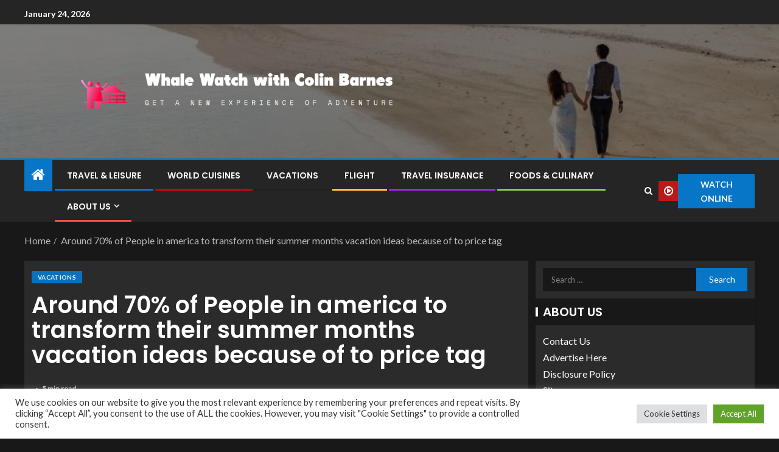

--- FILE ---
content_type: text/html; charset=UTF-8
request_url: https://www.whalewatchwithcolinbarnes.com/around-70-of-people-in-america-to-transform-their-summer-months-vacation-ideas-because-of-to-price-tag.html
body_size: 25736
content:
<!doctype html>
<html lang="en-US">
<head>
    <meta charset="UTF-8">
    <meta name="viewport" content="width=device-width, initial-scale=1">
    <link rel="profile" href="https://gmpg.org/xfn/11">

    <meta name='robots' content='index, follow, max-image-preview:large, max-snippet:-1, max-video-preview:-1' />

	<!-- This site is optimized with the Yoast SEO plugin v26.8 - https://yoast.com/product/yoast-seo-wordpress/ -->
	<title>Around 70% of People in america to transform their summer months vacation ideas because of to price tag - Whale Watch with Colin Barnes</title>
	<link rel="canonical" href="https://www.whalewatchwithcolinbarnes.com/around-70-of-people-in-america-to-transform-their-summer-months-vacation-ideas-because-of-to-price-tag.html" />
	<meta property="og:locale" content="en_US" />
	<meta property="og:type" content="article" />
	<meta property="og:title" content="Around 70% of People in america to transform their summer months vacation ideas because of to price tag - Whale Watch with Colin Barnes" />
	<meta property="og:description" content="Ted Rossman, Bankrate Credit score Card Senior Sector Analyst, joins Yahoo Finance Live to explore..." />
	<meta property="og:url" content="https://www.whalewatchwithcolinbarnes.com/around-70-of-people-in-america-to-transform-their-summer-months-vacation-ideas-because-of-to-price-tag.html" />
	<meta property="og:site_name" content="Whale Watch with Colin Barnes" />
	<meta property="article:published_time" content="2022-04-26T20:45:02+00:00" />
	<meta property="og:image" content="https://s.yimg.com/ny/api/res/1.2/47LYhcv2W2ANROaVkCrqvg--/YXBwaWQ9aGlnaGxhbmRlcjt3PTEyMDA7aD02NzQ-/https://s.yimg.com/os/creatr-uploaded-images/2022-04/19ceade0-c4db-11ec-936e-d9e72713d3d7" />
	<meta name="author" content="Lyla" />
	<meta name="twitter:card" content="summary_large_image" />
	<meta name="twitter:image" content="https://s.yimg.com/ny/api/res/1.2/47LYhcv2W2ANROaVkCrqvg--/YXBwaWQ9aGlnaGxhbmRlcjt3PTEyMDA7aD02NzQ-/https://s.yimg.com/os/creatr-uploaded-images/2022-04/19ceade0-c4db-11ec-936e-d9e72713d3d7" />
	<meta name="twitter:label1" content="Written by" />
	<meta name="twitter:data1" content="Lyla" />
	<meta name="twitter:label2" content="Est. reading time" />
	<meta name="twitter:data2" content="6 minutes" />
	<script type="application/ld+json" class="yoast-schema-graph">{"@context":"https://schema.org","@graph":[{"@type":"Article","@id":"https://www.whalewatchwithcolinbarnes.com/around-70-of-people-in-america-to-transform-their-summer-months-vacation-ideas-because-of-to-price-tag.html#article","isPartOf":{"@id":"https://www.whalewatchwithcolinbarnes.com/around-70-of-people-in-america-to-transform-their-summer-months-vacation-ideas-because-of-to-price-tag.html"},"author":{"name":"Lyla","@id":"https://www.whalewatchwithcolinbarnes.com/#/schema/person/5e4a8a859a400202b5c307f5b96ec0a5"},"headline":"Around 70% of People in america to transform their summer months vacation ideas because of to price tag","datePublished":"2022-04-26T20:45:02+00:00","mainEntityOfPage":{"@id":"https://www.whalewatchwithcolinbarnes.com/around-70-of-people-in-america-to-transform-their-summer-months-vacation-ideas-because-of-to-price-tag.html"},"wordCount":1209,"publisher":{"@id":"https://www.whalewatchwithcolinbarnes.com/#organization"},"image":["https://s.yimg.com/ny/api/res/1.2/47LYhcv2W2ANROaVkCrqvg--/YXBwaWQ9aGlnaGxhbmRlcjt3PTEyMDA7aD02NzQ-/https://s.yimg.com/os/creatr-uploaded-images/2022-04/19ceade0-c4db-11ec-936e-d9e72713d3d7"],"thumbnailUrl":"https://s.yimg.com/ny/api/res/1.2/47LYhcv2W2ANROaVkCrqvg--/YXBwaWQ9aGlnaGxhbmRlcjt3PTEyMDA7aD02NzQ-/https://s.yimg.com/os/creatr-uploaded-images/2022-04/19ceade0-c4db-11ec-936e-d9e72713d3d7","keywords":["America","ideas","months","People","Price","summer","tag","transform","vacation"],"articleSection":["Vacations"],"inLanguage":"en-US"},{"@type":"WebPage","@id":"https://www.whalewatchwithcolinbarnes.com/around-70-of-people-in-america-to-transform-their-summer-months-vacation-ideas-because-of-to-price-tag.html","url":"https://www.whalewatchwithcolinbarnes.com/around-70-of-people-in-america-to-transform-their-summer-months-vacation-ideas-because-of-to-price-tag.html","name":"Around 70% of People in america to transform their summer months vacation ideas because of to price tag - Whale Watch with Colin Barnes","isPartOf":{"@id":"https://www.whalewatchwithcolinbarnes.com/#website"},"primaryImageOfPage":"https://s.yimg.com/ny/api/res/1.2/47LYhcv2W2ANROaVkCrqvg--/YXBwaWQ9aGlnaGxhbmRlcjt3PTEyMDA7aD02NzQ-/https://s.yimg.com/os/creatr-uploaded-images/2022-04/19ceade0-c4db-11ec-936e-d9e72713d3d7","image":["https://s.yimg.com/ny/api/res/1.2/47LYhcv2W2ANROaVkCrqvg--/YXBwaWQ9aGlnaGxhbmRlcjt3PTEyMDA7aD02NzQ-/https://s.yimg.com/os/creatr-uploaded-images/2022-04/19ceade0-c4db-11ec-936e-d9e72713d3d7"],"thumbnailUrl":"https://s.yimg.com/ny/api/res/1.2/47LYhcv2W2ANROaVkCrqvg--/YXBwaWQ9aGlnaGxhbmRlcjt3PTEyMDA7aD02NzQ-/https://s.yimg.com/os/creatr-uploaded-images/2022-04/19ceade0-c4db-11ec-936e-d9e72713d3d7","datePublished":"2022-04-26T20:45:02+00:00","breadcrumb":{"@id":"https://www.whalewatchwithcolinbarnes.com/around-70-of-people-in-america-to-transform-their-summer-months-vacation-ideas-because-of-to-price-tag.html#breadcrumb"},"inLanguage":"en-US","potentialAction":[{"@type":"ReadAction","target":["https://www.whalewatchwithcolinbarnes.com/around-70-of-people-in-america-to-transform-their-summer-months-vacation-ideas-because-of-to-price-tag.html"]}]},{"@type":"ImageObject","inLanguage":"en-US","@id":"https://www.whalewatchwithcolinbarnes.com/around-70-of-people-in-america-to-transform-their-summer-months-vacation-ideas-because-of-to-price-tag.html#primaryimage","url":"https://s.yimg.com/ny/api/res/1.2/47LYhcv2W2ANROaVkCrqvg--/YXBwaWQ9aGlnaGxhbmRlcjt3PTEyMDA7aD02NzQ-/https://s.yimg.com/os/creatr-uploaded-images/2022-04/19ceade0-c4db-11ec-936e-d9e72713d3d7","contentUrl":"https://s.yimg.com/ny/api/res/1.2/47LYhcv2W2ANROaVkCrqvg--/YXBwaWQ9aGlnaGxhbmRlcjt3PTEyMDA7aD02NzQ-/https://s.yimg.com/os/creatr-uploaded-images/2022-04/19ceade0-c4db-11ec-936e-d9e72713d3d7"},{"@type":"BreadcrumbList","@id":"https://www.whalewatchwithcolinbarnes.com/around-70-of-people-in-america-to-transform-their-summer-months-vacation-ideas-because-of-to-price-tag.html#breadcrumb","itemListElement":[{"@type":"ListItem","position":1,"name":"Home","item":"https://www.whalewatchwithcolinbarnes.com/"},{"@type":"ListItem","position":2,"name":"Around 70% of People in america to transform their summer months vacation ideas because of to price tag"}]},{"@type":"WebSite","@id":"https://www.whalewatchwithcolinbarnes.com/#website","url":"https://www.whalewatchwithcolinbarnes.com/","name":"Whale Watch with Colin Barnes","description":"Get a New Experience of Adventure","publisher":{"@id":"https://www.whalewatchwithcolinbarnes.com/#organization"},"potentialAction":[{"@type":"SearchAction","target":{"@type":"EntryPoint","urlTemplate":"https://www.whalewatchwithcolinbarnes.com/?s={search_term_string}"},"query-input":{"@type":"PropertyValueSpecification","valueRequired":true,"valueName":"search_term_string"}}],"inLanguage":"en-US"},{"@type":"Organization","@id":"https://www.whalewatchwithcolinbarnes.com/#organization","name":"Whale Watch with Colin Barnes","url":"https://www.whalewatchwithcolinbarnes.com/","logo":{"@type":"ImageObject","inLanguage":"en-US","@id":"https://www.whalewatchwithcolinbarnes.com/#/schema/logo/image/","url":"https://www.whalewatchwithcolinbarnes.com/wp-content/uploads/2021/10/default2-e1634315794811.png","contentUrl":"https://www.whalewatchwithcolinbarnes.com/wp-content/uploads/2021/10/default2-e1634315794811.png","width":1000,"height":215,"caption":"Whale Watch with Colin Barnes"},"image":{"@id":"https://www.whalewatchwithcolinbarnes.com/#/schema/logo/image/"}},{"@type":"Person","@id":"https://www.whalewatchwithcolinbarnes.com/#/schema/person/5e4a8a859a400202b5c307f5b96ec0a5","name":"Lyla","image":{"@type":"ImageObject","inLanguage":"en-US","@id":"https://www.whalewatchwithcolinbarnes.com/#/schema/person/image/","url":"https://secure.gravatar.com/avatar/ccc087be4cc60a617f1f066d003722660934046afc4c00fcdeebeb1f86edaede?s=96&d=mm&r=g","contentUrl":"https://secure.gravatar.com/avatar/ccc087be4cc60a617f1f066d003722660934046afc4c00fcdeebeb1f86edaede?s=96&d=mm&r=g","caption":"Lyla"},"url":"https://www.whalewatchwithcolinbarnes.com/author/lyla"}]}</script>
	<!-- / Yoast SEO plugin. -->


<link rel='dns-prefetch' href='//fonts.googleapis.com' />
<link rel="alternate" type="application/rss+xml" title="Whale Watch with Colin Barnes &raquo; Feed" href="https://www.whalewatchwithcolinbarnes.com/feed" />
<link rel="alternate" title="oEmbed (JSON)" type="application/json+oembed" href="https://www.whalewatchwithcolinbarnes.com/wp-json/oembed/1.0/embed?url=https%3A%2F%2Fwww.whalewatchwithcolinbarnes.com%2Faround-70-of-people-in-america-to-transform-their-summer-months-vacation-ideas-because-of-to-price-tag.html" />
<link rel="alternate" title="oEmbed (XML)" type="text/xml+oembed" href="https://www.whalewatchwithcolinbarnes.com/wp-json/oembed/1.0/embed?url=https%3A%2F%2Fwww.whalewatchwithcolinbarnes.com%2Faround-70-of-people-in-america-to-transform-their-summer-months-vacation-ideas-because-of-to-price-tag.html&#038;format=xml" />
<style id='wp-img-auto-sizes-contain-inline-css' type='text/css'>
img:is([sizes=auto i],[sizes^="auto," i]){contain-intrinsic-size:3000px 1500px}
/*# sourceURL=wp-img-auto-sizes-contain-inline-css */
</style>
<style id='wp-emoji-styles-inline-css' type='text/css'>

	img.wp-smiley, img.emoji {
		display: inline !important;
		border: none !important;
		box-shadow: none !important;
		height: 1em !important;
		width: 1em !important;
		margin: 0 0.07em !important;
		vertical-align: -0.1em !important;
		background: none !important;
		padding: 0 !important;
	}
/*# sourceURL=wp-emoji-styles-inline-css */
</style>
<style id='wp-block-library-inline-css' type='text/css'>
:root{--wp-block-synced-color:#7a00df;--wp-block-synced-color--rgb:122,0,223;--wp-bound-block-color:var(--wp-block-synced-color);--wp-editor-canvas-background:#ddd;--wp-admin-theme-color:#007cba;--wp-admin-theme-color--rgb:0,124,186;--wp-admin-theme-color-darker-10:#006ba1;--wp-admin-theme-color-darker-10--rgb:0,107,160.5;--wp-admin-theme-color-darker-20:#005a87;--wp-admin-theme-color-darker-20--rgb:0,90,135;--wp-admin-border-width-focus:2px}@media (min-resolution:192dpi){:root{--wp-admin-border-width-focus:1.5px}}.wp-element-button{cursor:pointer}:root .has-very-light-gray-background-color{background-color:#eee}:root .has-very-dark-gray-background-color{background-color:#313131}:root .has-very-light-gray-color{color:#eee}:root .has-very-dark-gray-color{color:#313131}:root .has-vivid-green-cyan-to-vivid-cyan-blue-gradient-background{background:linear-gradient(135deg,#00d084,#0693e3)}:root .has-purple-crush-gradient-background{background:linear-gradient(135deg,#34e2e4,#4721fb 50%,#ab1dfe)}:root .has-hazy-dawn-gradient-background{background:linear-gradient(135deg,#faaca8,#dad0ec)}:root .has-subdued-olive-gradient-background{background:linear-gradient(135deg,#fafae1,#67a671)}:root .has-atomic-cream-gradient-background{background:linear-gradient(135deg,#fdd79a,#004a59)}:root .has-nightshade-gradient-background{background:linear-gradient(135deg,#330968,#31cdcf)}:root .has-midnight-gradient-background{background:linear-gradient(135deg,#020381,#2874fc)}:root{--wp--preset--font-size--normal:16px;--wp--preset--font-size--huge:42px}.has-regular-font-size{font-size:1em}.has-larger-font-size{font-size:2.625em}.has-normal-font-size{font-size:var(--wp--preset--font-size--normal)}.has-huge-font-size{font-size:var(--wp--preset--font-size--huge)}.has-text-align-center{text-align:center}.has-text-align-left{text-align:left}.has-text-align-right{text-align:right}.has-fit-text{white-space:nowrap!important}#end-resizable-editor-section{display:none}.aligncenter{clear:both}.items-justified-left{justify-content:flex-start}.items-justified-center{justify-content:center}.items-justified-right{justify-content:flex-end}.items-justified-space-between{justify-content:space-between}.screen-reader-text{border:0;clip-path:inset(50%);height:1px;margin:-1px;overflow:hidden;padding:0;position:absolute;width:1px;word-wrap:normal!important}.screen-reader-text:focus{background-color:#ddd;clip-path:none;color:#444;display:block;font-size:1em;height:auto;left:5px;line-height:normal;padding:15px 23px 14px;text-decoration:none;top:5px;width:auto;z-index:100000}html :where(.has-border-color){border-style:solid}html :where([style*=border-top-color]){border-top-style:solid}html :where([style*=border-right-color]){border-right-style:solid}html :where([style*=border-bottom-color]){border-bottom-style:solid}html :where([style*=border-left-color]){border-left-style:solid}html :where([style*=border-width]){border-style:solid}html :where([style*=border-top-width]){border-top-style:solid}html :where([style*=border-right-width]){border-right-style:solid}html :where([style*=border-bottom-width]){border-bottom-style:solid}html :where([style*=border-left-width]){border-left-style:solid}html :where(img[class*=wp-image-]){height:auto;max-width:100%}:where(figure){margin:0 0 1em}html :where(.is-position-sticky){--wp-admin--admin-bar--position-offset:var(--wp-admin--admin-bar--height,0px)}@media screen and (max-width:600px){html :where(.is-position-sticky){--wp-admin--admin-bar--position-offset:0px}}

/*# sourceURL=wp-block-library-inline-css */
</style><style id='wp-block-heading-inline-css' type='text/css'>
h1:where(.wp-block-heading).has-background,h2:where(.wp-block-heading).has-background,h3:where(.wp-block-heading).has-background,h4:where(.wp-block-heading).has-background,h5:where(.wp-block-heading).has-background,h6:where(.wp-block-heading).has-background{padding:1.25em 2.375em}h1.has-text-align-left[style*=writing-mode]:where([style*=vertical-lr]),h1.has-text-align-right[style*=writing-mode]:where([style*=vertical-rl]),h2.has-text-align-left[style*=writing-mode]:where([style*=vertical-lr]),h2.has-text-align-right[style*=writing-mode]:where([style*=vertical-rl]),h3.has-text-align-left[style*=writing-mode]:where([style*=vertical-lr]),h3.has-text-align-right[style*=writing-mode]:where([style*=vertical-rl]),h4.has-text-align-left[style*=writing-mode]:where([style*=vertical-lr]),h4.has-text-align-right[style*=writing-mode]:where([style*=vertical-rl]),h5.has-text-align-left[style*=writing-mode]:where([style*=vertical-lr]),h5.has-text-align-right[style*=writing-mode]:where([style*=vertical-rl]),h6.has-text-align-left[style*=writing-mode]:where([style*=vertical-lr]),h6.has-text-align-right[style*=writing-mode]:where([style*=vertical-rl]){rotate:180deg}
/*# sourceURL=https://www.whalewatchwithcolinbarnes.com/wp-includes/blocks/heading/style.min.css */
</style>
<style id='wp-block-image-inline-css' type='text/css'>
.wp-block-image>a,.wp-block-image>figure>a{display:inline-block}.wp-block-image img{box-sizing:border-box;height:auto;max-width:100%;vertical-align:bottom}@media not (prefers-reduced-motion){.wp-block-image img.hide{visibility:hidden}.wp-block-image img.show{animation:show-content-image .4s}}.wp-block-image[style*=border-radius] img,.wp-block-image[style*=border-radius]>a{border-radius:inherit}.wp-block-image.has-custom-border img{box-sizing:border-box}.wp-block-image.aligncenter{text-align:center}.wp-block-image.alignfull>a,.wp-block-image.alignwide>a{width:100%}.wp-block-image.alignfull img,.wp-block-image.alignwide img{height:auto;width:100%}.wp-block-image .aligncenter,.wp-block-image .alignleft,.wp-block-image .alignright,.wp-block-image.aligncenter,.wp-block-image.alignleft,.wp-block-image.alignright{display:table}.wp-block-image .aligncenter>figcaption,.wp-block-image .alignleft>figcaption,.wp-block-image .alignright>figcaption,.wp-block-image.aligncenter>figcaption,.wp-block-image.alignleft>figcaption,.wp-block-image.alignright>figcaption{caption-side:bottom;display:table-caption}.wp-block-image .alignleft{float:left;margin:.5em 1em .5em 0}.wp-block-image .alignright{float:right;margin:.5em 0 .5em 1em}.wp-block-image .aligncenter{margin-left:auto;margin-right:auto}.wp-block-image :where(figcaption){margin-bottom:1em;margin-top:.5em}.wp-block-image.is-style-circle-mask img{border-radius:9999px}@supports ((-webkit-mask-image:none) or (mask-image:none)) or (-webkit-mask-image:none){.wp-block-image.is-style-circle-mask img{border-radius:0;-webkit-mask-image:url('data:image/svg+xml;utf8,<svg viewBox="0 0 100 100" xmlns="http://www.w3.org/2000/svg"><circle cx="50" cy="50" r="50"/></svg>');mask-image:url('data:image/svg+xml;utf8,<svg viewBox="0 0 100 100" xmlns="http://www.w3.org/2000/svg"><circle cx="50" cy="50" r="50"/></svg>');mask-mode:alpha;-webkit-mask-position:center;mask-position:center;-webkit-mask-repeat:no-repeat;mask-repeat:no-repeat;-webkit-mask-size:contain;mask-size:contain}}:root :where(.wp-block-image.is-style-rounded img,.wp-block-image .is-style-rounded img){border-radius:9999px}.wp-block-image figure{margin:0}.wp-lightbox-container{display:flex;flex-direction:column;position:relative}.wp-lightbox-container img{cursor:zoom-in}.wp-lightbox-container img:hover+button{opacity:1}.wp-lightbox-container button{align-items:center;backdrop-filter:blur(16px) saturate(180%);background-color:#5a5a5a40;border:none;border-radius:4px;cursor:zoom-in;display:flex;height:20px;justify-content:center;opacity:0;padding:0;position:absolute;right:16px;text-align:center;top:16px;width:20px;z-index:100}@media not (prefers-reduced-motion){.wp-lightbox-container button{transition:opacity .2s ease}}.wp-lightbox-container button:focus-visible{outline:3px auto #5a5a5a40;outline:3px auto -webkit-focus-ring-color;outline-offset:3px}.wp-lightbox-container button:hover{cursor:pointer;opacity:1}.wp-lightbox-container button:focus{opacity:1}.wp-lightbox-container button:focus,.wp-lightbox-container button:hover,.wp-lightbox-container button:not(:hover):not(:active):not(.has-background){background-color:#5a5a5a40;border:none}.wp-lightbox-overlay{box-sizing:border-box;cursor:zoom-out;height:100vh;left:0;overflow:hidden;position:fixed;top:0;visibility:hidden;width:100%;z-index:100000}.wp-lightbox-overlay .close-button{align-items:center;cursor:pointer;display:flex;justify-content:center;min-height:40px;min-width:40px;padding:0;position:absolute;right:calc(env(safe-area-inset-right) + 16px);top:calc(env(safe-area-inset-top) + 16px);z-index:5000000}.wp-lightbox-overlay .close-button:focus,.wp-lightbox-overlay .close-button:hover,.wp-lightbox-overlay .close-button:not(:hover):not(:active):not(.has-background){background:none;border:none}.wp-lightbox-overlay .lightbox-image-container{height:var(--wp--lightbox-container-height);left:50%;overflow:hidden;position:absolute;top:50%;transform:translate(-50%,-50%);transform-origin:top left;width:var(--wp--lightbox-container-width);z-index:9999999999}.wp-lightbox-overlay .wp-block-image{align-items:center;box-sizing:border-box;display:flex;height:100%;justify-content:center;margin:0;position:relative;transform-origin:0 0;width:100%;z-index:3000000}.wp-lightbox-overlay .wp-block-image img{height:var(--wp--lightbox-image-height);min-height:var(--wp--lightbox-image-height);min-width:var(--wp--lightbox-image-width);width:var(--wp--lightbox-image-width)}.wp-lightbox-overlay .wp-block-image figcaption{display:none}.wp-lightbox-overlay button{background:none;border:none}.wp-lightbox-overlay .scrim{background-color:#fff;height:100%;opacity:.9;position:absolute;width:100%;z-index:2000000}.wp-lightbox-overlay.active{visibility:visible}@media not (prefers-reduced-motion){.wp-lightbox-overlay.active{animation:turn-on-visibility .25s both}.wp-lightbox-overlay.active img{animation:turn-on-visibility .35s both}.wp-lightbox-overlay.show-closing-animation:not(.active){animation:turn-off-visibility .35s both}.wp-lightbox-overlay.show-closing-animation:not(.active) img{animation:turn-off-visibility .25s both}.wp-lightbox-overlay.zoom.active{animation:none;opacity:1;visibility:visible}.wp-lightbox-overlay.zoom.active .lightbox-image-container{animation:lightbox-zoom-in .4s}.wp-lightbox-overlay.zoom.active .lightbox-image-container img{animation:none}.wp-lightbox-overlay.zoom.active .scrim{animation:turn-on-visibility .4s forwards}.wp-lightbox-overlay.zoom.show-closing-animation:not(.active){animation:none}.wp-lightbox-overlay.zoom.show-closing-animation:not(.active) .lightbox-image-container{animation:lightbox-zoom-out .4s}.wp-lightbox-overlay.zoom.show-closing-animation:not(.active) .lightbox-image-container img{animation:none}.wp-lightbox-overlay.zoom.show-closing-animation:not(.active) .scrim{animation:turn-off-visibility .4s forwards}}@keyframes show-content-image{0%{visibility:hidden}99%{visibility:hidden}to{visibility:visible}}@keyframes turn-on-visibility{0%{opacity:0}to{opacity:1}}@keyframes turn-off-visibility{0%{opacity:1;visibility:visible}99%{opacity:0;visibility:visible}to{opacity:0;visibility:hidden}}@keyframes lightbox-zoom-in{0%{transform:translate(calc((-100vw + var(--wp--lightbox-scrollbar-width))/2 + var(--wp--lightbox-initial-left-position)),calc(-50vh + var(--wp--lightbox-initial-top-position))) scale(var(--wp--lightbox-scale))}to{transform:translate(-50%,-50%) scale(1)}}@keyframes lightbox-zoom-out{0%{transform:translate(-50%,-50%) scale(1);visibility:visible}99%{visibility:visible}to{transform:translate(calc((-100vw + var(--wp--lightbox-scrollbar-width))/2 + var(--wp--lightbox-initial-left-position)),calc(-50vh + var(--wp--lightbox-initial-top-position))) scale(var(--wp--lightbox-scale));visibility:hidden}}
/*# sourceURL=https://www.whalewatchwithcolinbarnes.com/wp-includes/blocks/image/style.min.css */
</style>
<style id='wp-block-image-theme-inline-css' type='text/css'>
:root :where(.wp-block-image figcaption){color:#555;font-size:13px;text-align:center}.is-dark-theme :root :where(.wp-block-image figcaption){color:#ffffffa6}.wp-block-image{margin:0 0 1em}
/*# sourceURL=https://www.whalewatchwithcolinbarnes.com/wp-includes/blocks/image/theme.min.css */
</style>
<style id='wp-block-list-inline-css' type='text/css'>
ol,ul{box-sizing:border-box}:root :where(.wp-block-list.has-background){padding:1.25em 2.375em}
/*# sourceURL=https://www.whalewatchwithcolinbarnes.com/wp-includes/blocks/list/style.min.css */
</style>
<style id='wp-block-paragraph-inline-css' type='text/css'>
.is-small-text{font-size:.875em}.is-regular-text{font-size:1em}.is-large-text{font-size:2.25em}.is-larger-text{font-size:3em}.has-drop-cap:not(:focus):first-letter{float:left;font-size:8.4em;font-style:normal;font-weight:100;line-height:.68;margin:.05em .1em 0 0;text-transform:uppercase}body.rtl .has-drop-cap:not(:focus):first-letter{float:none;margin-left:.1em}p.has-drop-cap.has-background{overflow:hidden}:root :where(p.has-background){padding:1.25em 2.375em}:where(p.has-text-color:not(.has-link-color)) a{color:inherit}p.has-text-align-left[style*="writing-mode:vertical-lr"],p.has-text-align-right[style*="writing-mode:vertical-rl"]{rotate:180deg}
/*# sourceURL=https://www.whalewatchwithcolinbarnes.com/wp-includes/blocks/paragraph/style.min.css */
</style>
<style id='global-styles-inline-css' type='text/css'>
:root{--wp--preset--aspect-ratio--square: 1;--wp--preset--aspect-ratio--4-3: 4/3;--wp--preset--aspect-ratio--3-4: 3/4;--wp--preset--aspect-ratio--3-2: 3/2;--wp--preset--aspect-ratio--2-3: 2/3;--wp--preset--aspect-ratio--16-9: 16/9;--wp--preset--aspect-ratio--9-16: 9/16;--wp--preset--color--black: #000000;--wp--preset--color--cyan-bluish-gray: #abb8c3;--wp--preset--color--white: #ffffff;--wp--preset--color--pale-pink: #f78da7;--wp--preset--color--vivid-red: #cf2e2e;--wp--preset--color--luminous-vivid-orange: #ff6900;--wp--preset--color--luminous-vivid-amber: #fcb900;--wp--preset--color--light-green-cyan: #7bdcb5;--wp--preset--color--vivid-green-cyan: #00d084;--wp--preset--color--pale-cyan-blue: #8ed1fc;--wp--preset--color--vivid-cyan-blue: #0693e3;--wp--preset--color--vivid-purple: #9b51e0;--wp--preset--gradient--vivid-cyan-blue-to-vivid-purple: linear-gradient(135deg,rgb(6,147,227) 0%,rgb(155,81,224) 100%);--wp--preset--gradient--light-green-cyan-to-vivid-green-cyan: linear-gradient(135deg,rgb(122,220,180) 0%,rgb(0,208,130) 100%);--wp--preset--gradient--luminous-vivid-amber-to-luminous-vivid-orange: linear-gradient(135deg,rgb(252,185,0) 0%,rgb(255,105,0) 100%);--wp--preset--gradient--luminous-vivid-orange-to-vivid-red: linear-gradient(135deg,rgb(255,105,0) 0%,rgb(207,46,46) 100%);--wp--preset--gradient--very-light-gray-to-cyan-bluish-gray: linear-gradient(135deg,rgb(238,238,238) 0%,rgb(169,184,195) 100%);--wp--preset--gradient--cool-to-warm-spectrum: linear-gradient(135deg,rgb(74,234,220) 0%,rgb(151,120,209) 20%,rgb(207,42,186) 40%,rgb(238,44,130) 60%,rgb(251,105,98) 80%,rgb(254,248,76) 100%);--wp--preset--gradient--blush-light-purple: linear-gradient(135deg,rgb(255,206,236) 0%,rgb(152,150,240) 100%);--wp--preset--gradient--blush-bordeaux: linear-gradient(135deg,rgb(254,205,165) 0%,rgb(254,45,45) 50%,rgb(107,0,62) 100%);--wp--preset--gradient--luminous-dusk: linear-gradient(135deg,rgb(255,203,112) 0%,rgb(199,81,192) 50%,rgb(65,88,208) 100%);--wp--preset--gradient--pale-ocean: linear-gradient(135deg,rgb(255,245,203) 0%,rgb(182,227,212) 50%,rgb(51,167,181) 100%);--wp--preset--gradient--electric-grass: linear-gradient(135deg,rgb(202,248,128) 0%,rgb(113,206,126) 100%);--wp--preset--gradient--midnight: linear-gradient(135deg,rgb(2,3,129) 0%,rgb(40,116,252) 100%);--wp--preset--font-size--small: 13px;--wp--preset--font-size--medium: 20px;--wp--preset--font-size--large: 36px;--wp--preset--font-size--x-large: 42px;--wp--preset--spacing--20: 0.44rem;--wp--preset--spacing--30: 0.67rem;--wp--preset--spacing--40: 1rem;--wp--preset--spacing--50: 1.5rem;--wp--preset--spacing--60: 2.25rem;--wp--preset--spacing--70: 3.38rem;--wp--preset--spacing--80: 5.06rem;--wp--preset--shadow--natural: 6px 6px 9px rgba(0, 0, 0, 0.2);--wp--preset--shadow--deep: 12px 12px 50px rgba(0, 0, 0, 0.4);--wp--preset--shadow--sharp: 6px 6px 0px rgba(0, 0, 0, 0.2);--wp--preset--shadow--outlined: 6px 6px 0px -3px rgb(255, 255, 255), 6px 6px rgb(0, 0, 0);--wp--preset--shadow--crisp: 6px 6px 0px rgb(0, 0, 0);}:root { --wp--style--global--content-size: 805px;--wp--style--global--wide-size: 1200px; }:where(body) { margin: 0; }.wp-site-blocks > .alignleft { float: left; margin-right: 2em; }.wp-site-blocks > .alignright { float: right; margin-left: 2em; }.wp-site-blocks > .aligncenter { justify-content: center; margin-left: auto; margin-right: auto; }:where(.wp-site-blocks) > * { margin-block-start: 24px; margin-block-end: 0; }:where(.wp-site-blocks) > :first-child { margin-block-start: 0; }:where(.wp-site-blocks) > :last-child { margin-block-end: 0; }:root { --wp--style--block-gap: 24px; }:root :where(.is-layout-flow) > :first-child{margin-block-start: 0;}:root :where(.is-layout-flow) > :last-child{margin-block-end: 0;}:root :where(.is-layout-flow) > *{margin-block-start: 24px;margin-block-end: 0;}:root :where(.is-layout-constrained) > :first-child{margin-block-start: 0;}:root :where(.is-layout-constrained) > :last-child{margin-block-end: 0;}:root :where(.is-layout-constrained) > *{margin-block-start: 24px;margin-block-end: 0;}:root :where(.is-layout-flex){gap: 24px;}:root :where(.is-layout-grid){gap: 24px;}.is-layout-flow > .alignleft{float: left;margin-inline-start: 0;margin-inline-end: 2em;}.is-layout-flow > .alignright{float: right;margin-inline-start: 2em;margin-inline-end: 0;}.is-layout-flow > .aligncenter{margin-left: auto !important;margin-right: auto !important;}.is-layout-constrained > .alignleft{float: left;margin-inline-start: 0;margin-inline-end: 2em;}.is-layout-constrained > .alignright{float: right;margin-inline-start: 2em;margin-inline-end: 0;}.is-layout-constrained > .aligncenter{margin-left: auto !important;margin-right: auto !important;}.is-layout-constrained > :where(:not(.alignleft):not(.alignright):not(.alignfull)){max-width: var(--wp--style--global--content-size);margin-left: auto !important;margin-right: auto !important;}.is-layout-constrained > .alignwide{max-width: var(--wp--style--global--wide-size);}body .is-layout-flex{display: flex;}.is-layout-flex{flex-wrap: wrap;align-items: center;}.is-layout-flex > :is(*, div){margin: 0;}body .is-layout-grid{display: grid;}.is-layout-grid > :is(*, div){margin: 0;}body{padding-top: 0px;padding-right: 0px;padding-bottom: 0px;padding-left: 0px;}a:where(:not(.wp-element-button)){text-decoration: none;}:root :where(.wp-element-button, .wp-block-button__link){background-color: #32373c;border-radius: 0;border-width: 0;color: #fff;font-family: inherit;font-size: inherit;font-style: inherit;font-weight: inherit;letter-spacing: inherit;line-height: inherit;padding-top: calc(0.667em + 2px);padding-right: calc(1.333em + 2px);padding-bottom: calc(0.667em + 2px);padding-left: calc(1.333em + 2px);text-decoration: none;text-transform: inherit;}.has-black-color{color: var(--wp--preset--color--black) !important;}.has-cyan-bluish-gray-color{color: var(--wp--preset--color--cyan-bluish-gray) !important;}.has-white-color{color: var(--wp--preset--color--white) !important;}.has-pale-pink-color{color: var(--wp--preset--color--pale-pink) !important;}.has-vivid-red-color{color: var(--wp--preset--color--vivid-red) !important;}.has-luminous-vivid-orange-color{color: var(--wp--preset--color--luminous-vivid-orange) !important;}.has-luminous-vivid-amber-color{color: var(--wp--preset--color--luminous-vivid-amber) !important;}.has-light-green-cyan-color{color: var(--wp--preset--color--light-green-cyan) !important;}.has-vivid-green-cyan-color{color: var(--wp--preset--color--vivid-green-cyan) !important;}.has-pale-cyan-blue-color{color: var(--wp--preset--color--pale-cyan-blue) !important;}.has-vivid-cyan-blue-color{color: var(--wp--preset--color--vivid-cyan-blue) !important;}.has-vivid-purple-color{color: var(--wp--preset--color--vivid-purple) !important;}.has-black-background-color{background-color: var(--wp--preset--color--black) !important;}.has-cyan-bluish-gray-background-color{background-color: var(--wp--preset--color--cyan-bluish-gray) !important;}.has-white-background-color{background-color: var(--wp--preset--color--white) !important;}.has-pale-pink-background-color{background-color: var(--wp--preset--color--pale-pink) !important;}.has-vivid-red-background-color{background-color: var(--wp--preset--color--vivid-red) !important;}.has-luminous-vivid-orange-background-color{background-color: var(--wp--preset--color--luminous-vivid-orange) !important;}.has-luminous-vivid-amber-background-color{background-color: var(--wp--preset--color--luminous-vivid-amber) !important;}.has-light-green-cyan-background-color{background-color: var(--wp--preset--color--light-green-cyan) !important;}.has-vivid-green-cyan-background-color{background-color: var(--wp--preset--color--vivid-green-cyan) !important;}.has-pale-cyan-blue-background-color{background-color: var(--wp--preset--color--pale-cyan-blue) !important;}.has-vivid-cyan-blue-background-color{background-color: var(--wp--preset--color--vivid-cyan-blue) !important;}.has-vivid-purple-background-color{background-color: var(--wp--preset--color--vivid-purple) !important;}.has-black-border-color{border-color: var(--wp--preset--color--black) !important;}.has-cyan-bluish-gray-border-color{border-color: var(--wp--preset--color--cyan-bluish-gray) !important;}.has-white-border-color{border-color: var(--wp--preset--color--white) !important;}.has-pale-pink-border-color{border-color: var(--wp--preset--color--pale-pink) !important;}.has-vivid-red-border-color{border-color: var(--wp--preset--color--vivid-red) !important;}.has-luminous-vivid-orange-border-color{border-color: var(--wp--preset--color--luminous-vivid-orange) !important;}.has-luminous-vivid-amber-border-color{border-color: var(--wp--preset--color--luminous-vivid-amber) !important;}.has-light-green-cyan-border-color{border-color: var(--wp--preset--color--light-green-cyan) !important;}.has-vivid-green-cyan-border-color{border-color: var(--wp--preset--color--vivid-green-cyan) !important;}.has-pale-cyan-blue-border-color{border-color: var(--wp--preset--color--pale-cyan-blue) !important;}.has-vivid-cyan-blue-border-color{border-color: var(--wp--preset--color--vivid-cyan-blue) !important;}.has-vivid-purple-border-color{border-color: var(--wp--preset--color--vivid-purple) !important;}.has-vivid-cyan-blue-to-vivid-purple-gradient-background{background: var(--wp--preset--gradient--vivid-cyan-blue-to-vivid-purple) !important;}.has-light-green-cyan-to-vivid-green-cyan-gradient-background{background: var(--wp--preset--gradient--light-green-cyan-to-vivid-green-cyan) !important;}.has-luminous-vivid-amber-to-luminous-vivid-orange-gradient-background{background: var(--wp--preset--gradient--luminous-vivid-amber-to-luminous-vivid-orange) !important;}.has-luminous-vivid-orange-to-vivid-red-gradient-background{background: var(--wp--preset--gradient--luminous-vivid-orange-to-vivid-red) !important;}.has-very-light-gray-to-cyan-bluish-gray-gradient-background{background: var(--wp--preset--gradient--very-light-gray-to-cyan-bluish-gray) !important;}.has-cool-to-warm-spectrum-gradient-background{background: var(--wp--preset--gradient--cool-to-warm-spectrum) !important;}.has-blush-light-purple-gradient-background{background: var(--wp--preset--gradient--blush-light-purple) !important;}.has-blush-bordeaux-gradient-background{background: var(--wp--preset--gradient--blush-bordeaux) !important;}.has-luminous-dusk-gradient-background{background: var(--wp--preset--gradient--luminous-dusk) !important;}.has-pale-ocean-gradient-background{background: var(--wp--preset--gradient--pale-ocean) !important;}.has-electric-grass-gradient-background{background: var(--wp--preset--gradient--electric-grass) !important;}.has-midnight-gradient-background{background: var(--wp--preset--gradient--midnight) !important;}.has-small-font-size{font-size: var(--wp--preset--font-size--small) !important;}.has-medium-font-size{font-size: var(--wp--preset--font-size--medium) !important;}.has-large-font-size{font-size: var(--wp--preset--font-size--large) !important;}.has-x-large-font-size{font-size: var(--wp--preset--font-size--x-large) !important;}
/*# sourceURL=global-styles-inline-css */
</style>

<link rel='stylesheet' id='cookie-law-info-css' href='https://www.whalewatchwithcolinbarnes.com/wp-content/plugins/cookie-law-info/legacy/public/css/cookie-law-info-public.css?ver=3.3.9.1' type='text/css' media='all' />
<link rel='stylesheet' id='cookie-law-info-gdpr-css' href='https://www.whalewatchwithcolinbarnes.com/wp-content/plugins/cookie-law-info/legacy/public/css/cookie-law-info-gdpr.css?ver=3.3.9.1' type='text/css' media='all' />
<link rel='stylesheet' id='widgetopts-styles-css' href='https://www.whalewatchwithcolinbarnes.com/wp-content/plugins/widget-options/assets/css/widget-options.css?ver=4.1.3' type='text/css' media='all' />
<link rel='stylesheet' id='ez-toc-css' href='https://www.whalewatchwithcolinbarnes.com/wp-content/plugins/easy-table-of-contents/assets/css/screen.min.css?ver=2.0.80' type='text/css' media='all' />
<style id='ez-toc-inline-css' type='text/css'>
div#ez-toc-container .ez-toc-title {font-size: 120%;}div#ez-toc-container .ez-toc-title {font-weight: 500;}div#ez-toc-container ul li , div#ez-toc-container ul li a {font-size: 95%;}div#ez-toc-container ul li , div#ez-toc-container ul li a {font-weight: 500;}div#ez-toc-container nav ul ul li {font-size: 90%;}.ez-toc-box-title {font-weight: bold; margin-bottom: 10px; text-align: center; text-transform: uppercase; letter-spacing: 1px; color: #666; padding-bottom: 5px;position:absolute;top:-4%;left:5%;background-color: inherit;transition: top 0.3s ease;}.ez-toc-box-title.toc-closed {top:-25%;}
.ez-toc-container-direction {direction: ltr;}.ez-toc-counter ul{counter-reset: item ;}.ez-toc-counter nav ul li a::before {content: counters(item, '.', decimal) '. ';display: inline-block;counter-increment: item;flex-grow: 0;flex-shrink: 0;margin-right: .2em; float: left; }.ez-toc-widget-direction {direction: ltr;}.ez-toc-widget-container ul{counter-reset: item ;}.ez-toc-widget-container nav ul li a::before {content: counters(item, '.', decimal) '. ';display: inline-block;counter-increment: item;flex-grow: 0;flex-shrink: 0;margin-right: .2em; float: left; }
/*# sourceURL=ez-toc-inline-css */
</style>
<link rel='stylesheet' id='aft-icons-css' href='https://www.whalewatchwithcolinbarnes.com/wp-content/themes/enternews/assets/icons/style.css?ver=6.9' type='text/css' media='all' />
<link rel='stylesheet' id='bootstrap-css' href='https://www.whalewatchwithcolinbarnes.com/wp-content/themes/enternews/assets/bootstrap/css/bootstrap.min.css?ver=6.9' type='text/css' media='all' />
<link rel='stylesheet' id='slick-css-css' href='https://www.whalewatchwithcolinbarnes.com/wp-content/themes/enternews/assets/slick/css/slick.min.css?ver=6.9' type='text/css' media='all' />
<link rel='stylesheet' id='sidr-css' href='https://www.whalewatchwithcolinbarnes.com/wp-content/themes/enternews/assets/sidr/css/jquery.sidr.dark.css?ver=6.9' type='text/css' media='all' />
<link rel='stylesheet' id='magnific-popup-css' href='https://www.whalewatchwithcolinbarnes.com/wp-content/themes/enternews/assets/magnific-popup/magnific-popup.css?ver=6.9' type='text/css' media='all' />
<link rel='stylesheet' id='enternews-google-fonts-css' href='https://fonts.googleapis.com/css?family=Lato:400,300,400italic,900,700|Poppins:300,400,500,600,700|Roboto:100,300,400,500,700&#038;subset=latin,latin-ext' type='text/css' media='all' />
<link rel='stylesheet' id='enternews-style-css' href='https://www.whalewatchwithcolinbarnes.com/wp-content/themes/enternews/style.css?ver=6.9' type='text/css' media='all' />
<style id='enternews-style-inline-css' type='text/css'>

        
            body,
            button,
            input,
            select,
            optgroup,
            textarea,
            p,
            .min-read,
            .enternews-widget.widget ul.cat-links li a
            {
            font-family: Lato;
            }
        
                    .enternews-widget.widget ul.nav-tabs li a,
            .nav-tabs>li,
            .main-navigation ul li a,
            body .post-excerpt,
            .sidebar-area .social-widget-menu ul li a .screen-reader-text,
            .site-title, h1, h2, h3, h4, h5, h6 {
            font-family: Poppins;
            }
        
                    .enternews-widget.widget .widget-title + ul li a,
            h4.af-author-display-name,
            .exclusive-posts .marquee a .circle-title-texts h4,
            .read-title h4 {
            font-family: Roboto;
            }

        

                    #af-preloader{
            background-color: #f5f2ee            }
        
        
            body.aft-default-mode .aft-widget-background-secondary-background.widget.enternews_youtube_video_slider_widget .widget-block .af-widget-body,
            body .post-excerpt::before,
            .enternews-widget .woocommerce-product-search button[type="submit"],
            body .enternews_author_info_widget.aft-widget-background-secondary-background.widget .widget-block,
            body .aft-widget-background-secondary-background.widget .widget-block .read-single,
            .secondary-sidebar-background #secondary,
            body .enternews_tabbed_posts_widget .nav-tabs > li > a.active,
            body .enternews_tabbed_posts_widget .nav-tabs > li > a.active:hover,
            body.aft-default-mode .enternews_posts_slider_widget.aft-widget-background-secondary-background .widget-block,
            body.aft-dark-mode .enternews_posts_slider_widget.aft-widget-background-secondary-background .widget-block,

            .aft-widget-background-secondary-background .social-widget-menu ul li a,
            .aft-widget-background-secondary-background .social-widget-menu ul li a[href*="facebook.com"],
            .aft-widget-background-secondary-background .social-widget-menu ul li a[href*="dribble.com"],
            .aft-widget-background-secondary-background .social-widget-menu ul li a[href*="vk.com"],
            .aft-widget-background-secondary-background .social-widget-menu ul li a[href*="x.com"],
            .aft-widget-background-secondary-background .social-widget-menu ul li a[href*="twitter.com"],
            .aft-widget-background-secondary-background .social-widget-menu ul li a[href*="linkedin.com"],
            .aft-widget-background-secondary-background .social-widget-menu ul li a[href*="instagram.com"],
            .aft-widget-background-secondary-background .social-widget-menu ul li a[href*="youtube.com"],
            .aft-widget-background-secondary-background .social-widget-menu ul li a[href*="vimeo.com"],
            .aft-widget-background-secondary-background .social-widget-menu ul li a[href*="pinterest.com"],
            .aft-widget-background-secondary-background .social-widget-menu ul li a[href*="tumblr.com"],
            .aft-widget-background-secondary-background .social-widget-menu ul li a[href*="wordpress.org"],
            .aft-widget-background-secondary-background .social-widget-menu ul li a[href*="whatsapp.com"],
            .aft-widget-background-secondary-background .social-widget-menu ul li a[href*="reddit.com"],
            .aft-widget-background-secondary-background .social-widget-menu ul li a[href*="t.me"],
            .aft-widget-background-secondary-background .social-widget-menu ul li a[href*="ok.ru"],
            .aft-widget-background-secondary-background .social-widget-menu ul li a[href*="wechat.com"],
            .aft-widget-background-secondary-background .social-widget-menu ul li a[href*="weibo.com"],
            .aft-widget-background-secondary-background .social-widget-menu ul li a[href*="github.com"],

            body.aft-dark-mode .is-style-fill a.wp-block-button__link:not(.has-text-color),
            body.aft-default-mode .is-style-fill a.wp-block-button__link:not(.has-text-color),

            body.aft-default-mode .aft-main-banner-section .af-banner-carousel-1.secondary-background,
            body.aft-dark-mode .aft-main-banner-section .af-banner-carousel-1.secondary-background,

            body.aft-default-mode .aft-main-banner-section .af-editors-pick .secondary-background .af-sec-post .read-single,
            body.aft-dark-mode .aft-main-banner-section .af-editors-pick .secondary-background .af-sec-post .read-single,

            body.aft-default-mode .aft-main-banner-section .af-trending-news-part .trending-posts.secondary-background .read-single,
            body.aft-dark-mode .aft-main-banner-section .af-trending-news-part .trending-posts.secondary-background .read-single,

            body.aft-dark-mode.alternative-sidebar-background #secondary .widget-title .header-after::before,
            body.aft-default-mode .wp-block-group .wp-block-comments-title::before,
            body.aft-default-mode .wp-block-group .wp-block-heading::before,
            body.aft-default-mode .wp-block-search__label::before,
            body .widget-title .header-after:before,
            body .widget-title .category-color-1.header-after::before,
            body .header-style1 .header-right-part .popular-tag-custom-link > div.custom-menu-link a > span,
            body .aft-home-icon,
            body.aft-dark-mode input[type="submit"],
            body .entry-header-details .af-post-format i:after,
            body.aft-default-mode .enternews-pagination .nav-links .page-numbers.current,
            body #scroll-up,
            .wp-block-search__button,
            body.aft-dark-mode button,
            body.aft-dark-mode input[type="button"],
            body.aft-dark-mode input[type="reset"],
            body.aft-dark-mode input[type="submit"],
            body input[type="reset"],
            body input[type="submit"],
            body input[type="button"],
            body .inner-suscribe input[type=submit],
            body .widget-title .header-after:after,
            body .widget-title .category-color-1.header-after:after,
            body.aft-default-mode .inner-suscribe input[type=submit],
            body.aft-default-mode .enternews_tabbed_posts_widget .nav-tabs > li > a.active:hover,
            body.aft-default-mode .enternews_tabbed_posts_widget .nav-tabs > li > a.active,
            body .aft-main-banner-section .aft-trending-latest-popular .nav-tabs>li.active,
            body .header-style1 .header-right-part > div.custom-menu-link > a,
            body .aft-popular-taxonomies-lists ul li a span.tag-count,
            body .aft-widget-background-secondary-background.widget .widget-block .read-single
            {
            background-color: #0776C6;
            }
            body.aft-dark-mode .is-style-outline a.wp-block-button__link:not(.has-text-color):hover,
            body.aft-default-mode .is-style-outline a.wp-block-button__link:not(.has-text-color):hover,
            body.aft-dark-mode .is-style-outline a.wp-block-button__link:not(.has-text-color),
            body.aft-default-mode .is-style-outline a.wp-block-button__link:not(.has-text-color),
            body.aft-dark-mode:not(.alternative-sidebar-background) #secondary .color-pad .wp-calendar-nav span a:not(.enternews-categories),
            body .enternews-pagination .nav-links .page-numbers:not(.current),
            body.aft-dark-mode .site-footer #wp-calendar tfoot tr td a,
            body.aft-dark-mode #wp-calendar tfoot td a,
            body.aft-default-mode .site-footer #wp-calendar tfoot tr td a,
            body.aft-default-mode #wp-calendar tfoot td a,
            body.aft-dark-mode #wp-calendar tfoot td a,
            body.aft-default-mode .wp-calendar-nav span a,
            body.aft-default-mode .wp-calendar-nav span a:visited,
            body.aft-dark-mode .wp-calendar-nav span a,
            body.aft-dark-mode #wp-calendar tbody td a,
            body.aft-dark-mode #wp-calendar tbody td#today,
            body.aft-dark-mode:not(.alternative-sidebar-background) #secondary .color-pad #wp-calendar tbody td a:not(.enternews-categories),
            body.aft-default-mode #wp-calendar tbody td#today,
            body.aft-default-mode #wp-calendar tbody td a,
            body.aft-default-mode .sticky .read-title h4 a:before {
            color: #0776C6;
            }

            body .post-excerpt {
            border-left-color: #0776C6;
            }

            body.aft-dark-mode .read-img .min-read-post-comment:after,
            body.aft-default-mode .read-img .min-read-post-comment:after{
            border-top-color: #0776C6;
            }

            body .af-fancy-spinner .af-ring:nth-child(1){
            border-right-color: #0776C6;
            }
            body.aft-dark-mode .enternews-pagination .nav-links .page-numbers.current {
            background-color: #0776C6;
            }
            body.aft-dark-mode .is-style-outline a.wp-block-button__link:not(.has-text-color),
            body.aft-default-mode .is-style-outline a.wp-block-button__link:not(.has-text-color),
            body.aft-dark-mode .enternews-pagination .nav-links .page-numbers,
            body.aft-default-mode .enternews-pagination .nav-links .page-numbers,
            body .af-sp-wave:after,
            body .bottom-bar{
            border-color: #0776C6;
            }

        
        .elementor-default .elementor-section.elementor-section-full_width > .elementor-container,
        .elementor-default .elementor-section.elementor-section-boxed > .elementor-container,
        .elementor-page .elementor-section.elementor-section-full_width > .elementor-container,
        .elementor-page .elementor-section.elementor-section-boxed > .elementor-container{
        max-width: 1200px;
        }
        .full-width-content .elementor-section-stretched,
        .align-content-left .elementor-section-stretched,
        .align-content-right .elementor-section-stretched {
        max-width: 100%;
        left: 0 !important;
        }

/*# sourceURL=enternews-style-inline-css */
</style>
<script type="text/javascript" src="https://www.whalewatchwithcolinbarnes.com/wp-includes/js/jquery/jquery.min.js?ver=3.7.1" id="jquery-core-js"></script>
<script type="text/javascript" src="https://www.whalewatchwithcolinbarnes.com/wp-includes/js/jquery/jquery-migrate.min.js?ver=3.4.1" id="jquery-migrate-js"></script>
<script type="text/javascript" id="cookie-law-info-js-extra">
/* <![CDATA[ */
var Cli_Data = {"nn_cookie_ids":[],"cookielist":[],"non_necessary_cookies":[],"ccpaEnabled":"","ccpaRegionBased":"","ccpaBarEnabled":"","strictlyEnabled":["necessary","obligatoire"],"ccpaType":"gdpr","js_blocking":"1","custom_integration":"","triggerDomRefresh":"","secure_cookies":""};
var cli_cookiebar_settings = {"animate_speed_hide":"500","animate_speed_show":"500","background":"#FFF","border":"#b1a6a6c2","border_on":"","button_1_button_colour":"#61a229","button_1_button_hover":"#4e8221","button_1_link_colour":"#fff","button_1_as_button":"1","button_1_new_win":"","button_2_button_colour":"#333","button_2_button_hover":"#292929","button_2_link_colour":"#444","button_2_as_button":"","button_2_hidebar":"","button_3_button_colour":"#dedfe0","button_3_button_hover":"#b2b2b3","button_3_link_colour":"#333333","button_3_as_button":"1","button_3_new_win":"","button_4_button_colour":"#dedfe0","button_4_button_hover":"#b2b2b3","button_4_link_colour":"#333333","button_4_as_button":"1","button_7_button_colour":"#61a229","button_7_button_hover":"#4e8221","button_7_link_colour":"#fff","button_7_as_button":"1","button_7_new_win":"","font_family":"inherit","header_fix":"","notify_animate_hide":"1","notify_animate_show":"","notify_div_id":"#cookie-law-info-bar","notify_position_horizontal":"right","notify_position_vertical":"bottom","scroll_close":"1","scroll_close_reload":"","accept_close_reload":"","reject_close_reload":"","showagain_tab":"","showagain_background":"#fff","showagain_border":"#000","showagain_div_id":"#cookie-law-info-again","showagain_x_position":"100px","text":"#333333","show_once_yn":"1","show_once":"5000","logging_on":"","as_popup":"","popup_overlay":"1","bar_heading_text":"","cookie_bar_as":"banner","popup_showagain_position":"bottom-right","widget_position":"left"};
var log_object = {"ajax_url":"https://www.whalewatchwithcolinbarnes.com/wp-admin/admin-ajax.php"};
//# sourceURL=cookie-law-info-js-extra
/* ]]> */
</script>
<script type="text/javascript" src="https://www.whalewatchwithcolinbarnes.com/wp-content/plugins/cookie-law-info/legacy/public/js/cookie-law-info-public.js?ver=3.3.9.1" id="cookie-law-info-js"></script>
<link rel="https://api.w.org/" href="https://www.whalewatchwithcolinbarnes.com/wp-json/" /><link rel="alternate" title="JSON" type="application/json" href="https://www.whalewatchwithcolinbarnes.com/wp-json/wp/v2/posts/3027" /><link rel="EditURI" type="application/rsd+xml" title="RSD" href="https://www.whalewatchwithcolinbarnes.com/xmlrpc.php?rsd" />
<meta name="generator" content="WordPress 6.9" />
<link rel='shortlink' href='https://www.whalewatchwithcolinbarnes.com/?p=3027' />
        <style type="text/css">
                        .site-title,
            .site-description {
                position: absolute;
                clip: rect(1px, 1px, 1px, 1px);
                display: none;
            }

            
            

        </style>
        <link rel="icon" href="https://www.whalewatchwithcolinbarnes.com/wp-content/uploads/2021/10/cropped-default2-e1634315794811-32x32.png" sizes="32x32" />
<link rel="icon" href="https://www.whalewatchwithcolinbarnes.com/wp-content/uploads/2021/10/cropped-default2-e1634315794811-192x192.png" sizes="192x192" />
<link rel="apple-touch-icon" href="https://www.whalewatchwithcolinbarnes.com/wp-content/uploads/2021/10/cropped-default2-e1634315794811-180x180.png" />
<meta name="msapplication-TileImage" content="https://www.whalewatchwithcolinbarnes.com/wp-content/uploads/2021/10/cropped-default2-e1634315794811-270x270.png" />

<!-- FIFU:jsonld:begin -->
<script type="application/ld+json">{"@context":"https://schema.org","@graph":[{"@type":"ImageObject","@id":"https://s.yimg.com/ny/api/res/1.2/47LYhcv2W2ANROaVkCrqvg--/YXBwaWQ9aGlnaGxhbmRlcjt3PTEyMDA7aD02NzQ-/https://s.yimg.com/os/creatr-uploaded-images/2022-04/19ceade0-c4db-11ec-936e-d9e72713d3d7","url":"https://s.yimg.com/ny/api/res/1.2/47LYhcv2W2ANROaVkCrqvg--/YXBwaWQ9aGlnaGxhbmRlcjt3PTEyMDA7aD02NzQ-/https://s.yimg.com/os/creatr-uploaded-images/2022-04/19ceade0-c4db-11ec-936e-d9e72713d3d7","contentUrl":"https://s.yimg.com/ny/api/res/1.2/47LYhcv2W2ANROaVkCrqvg--/YXBwaWQ9aGlnaGxhbmRlcjt3PTEyMDA7aD02NzQ-/https://s.yimg.com/os/creatr-uploaded-images/2022-04/19ceade0-c4db-11ec-936e-d9e72713d3d7","mainEntityOfPage":"https://www.whalewatchwithcolinbarnes.com/around-70-of-people-in-america-to-transform-their-summer-months-vacation-ideas-because-of-to-price-tag.html"}]}</script>
<!-- FIFU:jsonld:end -->
<link rel='stylesheet' id='cookie-law-info-table-css' href='https://www.whalewatchwithcolinbarnes.com/wp-content/plugins/cookie-law-info/legacy/public/css/cookie-law-info-table.css?ver=3.3.9.1' type='text/css' media='all' />
<link rel="preload" as="image" href="https://s.yimg.com/ny/api/res/1.2/47LYhcv2W2ANROaVkCrqvg--/YXBwaWQ9aGlnaGxhbmRlcjt3PTEyMDA7aD02NzQ-/https://s.yimg.com/os/creatr-uploaded-images/2022-04/19ceade0-c4db-11ec-936e-d9e72713d3d7"><link rel="preload" as="image" href="https://images.pexels.com/photos/318236/pexels-photo-318236.jpeg?auto=compress&#038;cs=tinysrgb&#038;w=1260&#038;h=750&#038;dpr=1"><link rel="preload" as="image" href="https://media.zenfs.com/en/reuters-finance.com/d86b8c0eea5045f16d6903c28783fb8d"><link rel="preload" as="image" href="https://image.cnbcfm.com/api/v1/image/107325720-1698698524296-gettyimages-1073873176-ma67051.jpeg?v=1698787607&#038;w=1920&#038;h=1080"><link rel="preload" as="image" href="https://images.unsplash.com/photo-1725859313485-bc19c4c79c13?q=80&#038;w=1036&#038;auto=format&#038;fit=crop&#038;ixlib=rb-4.1.0&#038;ixid=M3wxMjA3fDB8MHxwaG90by1wYWdlfHx8fGVufDB8fHx8fA%3D%3D"><link rel="preload" as="image" href="https://images.pexels.com/photos/318236/pexels-photo-318236.jpeg?auto=compress&#038;cs=tinysrgb&#038;w=1260&#038;h=750&#038;dpr=1"></head>







<body class="wp-singular post-template-default single single-post postid-3027 single-format-standard wp-custom-logo wp-embed-responsive wp-theme-enternews aft-sticky-sidebar aft-dark-mode default-sidebar-background header-image-default aft-main-banner-wide aft-hide-comment-count-in-list aft-hide-minutes-read-in-list aft-hide-date-author-in-list default-content-layout content-with-single-sidebar align-content-left">

<div id="page" class="site">
    <a class="skip-link screen-reader-text" href="#content">Skip to content</a>


    
    <header id="masthead" class="header-style1 header-layout-side">

          <div class="top-header">
        <div class="container-wrapper">
            <div class="top-bar-flex">
                <div class="top-bar-left col-66">
                    <div class="date-bar-left">
                                                    <span class="topbar-date">
                                        January 24, 2026                                    </span>

                                                                    </div>
                                            <div class="af-secondary-menu">
                            <div class="container-wrapper">
                                
                            </div>
                        </div>
                                        </div>

                <div class="top-bar-right col-3">
  						<span class="aft-small-social-menu">
  							  						</span>
                </div>
            </div>
        </div>

    </div>
<div class="main-header  data-bg"
     data-background="https://www.whalewatchwithcolinbarnes.com/wp-content/uploads/2021/10/cropped-cropped-cropped-muhammadh-saamy-7m2ENrbncQI-unsplash-1.jpg">
    <div class="container-wrapper">
        <div class="af-container-row af-flex-container af-main-header-container">

            
            <div class="af-flex-container af-inner-header-container pad aft-no-side-promo">

                <div class="logo-brand af-inner-item">
                    <div class="site-branding">
                        <a href="https://www.whalewatchwithcolinbarnes.com/" class="custom-logo-link" rel="home"><img width="1000" height="215" src="https://www.whalewatchwithcolinbarnes.com/wp-content/uploads/2021/10/default2-e1634315794811.png" class="custom-logo" alt="Whale Watch with Colin Barnes" decoding="async" fetchpriority="high" srcset="https://www.whalewatchwithcolinbarnes.com/wp-content/uploads/2021/10/default2-e1634315794811.png 1000w, https://www.whalewatchwithcolinbarnes.com/wp-content/uploads/2021/10/default2-e1634315794811-300x65.png 300w, https://www.whalewatchwithcolinbarnes.com/wp-content/uploads/2021/10/default2-e1634315794811-768x165.png 768w" sizes="(max-width: 1000px) 100vw, 1000px" /></a>                            <p class="site-title font-family-1">
                                <a href="https://www.whalewatchwithcolinbarnes.com/"
                                   rel="home">Whale Watch with Colin Barnes</a>
                            </p>
                                                                            <p class="site-description">Get a New Experience of Adventure</p>
                                            </div>
                </div>

                

                            </div>

        </div>
    </div>

</div>


      <div class="header-menu-part">
        <div id="main-navigation-bar" class="bottom-bar">
          <div class="navigation-section-wrapper">
            <div class="container-wrapper">
              <div class="header-middle-part">
                <div class="navigation-container">
                  <nav class="main-navigation clearfix">
                                          <span class="aft-home-icon">
                                                <a href="https://www.whalewatchwithcolinbarnes.com" aria-label="Home">
                          <i class="fa fa-home"
                            aria-hidden="true"></i>
                        </a>
                      </span>
                                        <div class="main-navigation-container-items-wrapper">
                      <span
                        class="toggle-menu"
                        role="button"
                        aria-controls="primary-menu"
                        aria-expanded="false"
                        tabindex="0"
                        aria-label="Menu"
                        aria-expanded="false">
                        <a href="javascript:void(0)" aria-label="Menu" class="aft-void-menu">
                          <span class="screen-reader-text">
                            Primary Menu                          </span>
                          <i class="ham"></i>
                        </a>
                      </span>
                      <div class="menu main-menu menu-desktop show-menu-border"><ul id="primary-menu" class="menu"><li id="menu-item-1679" class="menu-item menu-item-type-taxonomy menu-item-object-category menu-item-1679"><a href="https://www.whalewatchwithcolinbarnes.com/category/travel-leisure">Travel &amp; Leisure</a></li>
<li id="menu-item-1682" class="menu-item menu-item-type-taxonomy menu-item-object-category menu-item-1682"><a href="https://www.whalewatchwithcolinbarnes.com/category/world-cuisines">World Cuisines</a></li>
<li id="menu-item-1681" class="menu-item menu-item-type-taxonomy menu-item-object-category current-post-ancestor current-menu-parent current-post-parent menu-item-1681"><a href="https://www.whalewatchwithcolinbarnes.com/category/vacations">Vacations</a></li>
<li id="menu-item-3314" class="menu-item menu-item-type-taxonomy menu-item-object-category menu-item-3314"><a href="https://www.whalewatchwithcolinbarnes.com/category/flight">Flight</a></li>
<li id="menu-item-3315" class="menu-item menu-item-type-taxonomy menu-item-object-category menu-item-3315"><a href="https://www.whalewatchwithcolinbarnes.com/category/travel-insurance">Travel Insurance</a></li>
<li id="menu-item-1680" class="menu-item menu-item-type-taxonomy menu-item-object-category menu-item-1680"><a href="https://www.whalewatchwithcolinbarnes.com/category/foods-culinary">Foods &amp; Culinary</a></li>
<li id="menu-item-1674" class="menu-item menu-item-type-post_type menu-item-object-page menu-item-has-children menu-item-1674"><a href="https://www.whalewatchwithcolinbarnes.com/about-us">About Us</a>
<ul class="sub-menu">
	<li id="menu-item-1677" class="menu-item menu-item-type-post_type menu-item-object-page menu-item-1677"><a href="https://www.whalewatchwithcolinbarnes.com/advertise-here">Advertise Here</a></li>
	<li id="menu-item-1678" class="menu-item menu-item-type-post_type menu-item-object-page menu-item-1678"><a href="https://www.whalewatchwithcolinbarnes.com/contact-us">Contact Us</a></li>
	<li id="menu-item-1676" class="menu-item menu-item-type-post_type menu-item-object-page menu-item-1676"><a href="https://www.whalewatchwithcolinbarnes.com/disclosure-policy">Disclosure Policy</a></li>
	<li id="menu-item-1675" class="menu-item menu-item-type-post_type menu-item-object-page menu-item-1675"><a href="https://www.whalewatchwithcolinbarnes.com/sitemap">Sitemap</a></li>
</ul>
</li>
</ul></div>                    </div>
                  </nav>
                </div>
              </div>
              <div class="header-right-part">
                <div class="af-search-wrap">
                  <div class="search-overlay">
                    <a href="#" title="Search" aria-label="Search" class="search-icon">
                      <i class="fa fa-search"></i>
                    </a>
                    <div class="af-search-form">
                      <form role="search" method="get" class="search-form" action="https://www.whalewatchwithcolinbarnes.com/">
				<label>
					<span class="screen-reader-text">Search for:</span>
					<input type="search" class="search-field" placeholder="Search &hellip;" value="" name="s" />
				</label>
				<input type="submit" class="search-submit" value="Search" />
			</form>                    </div>
                  </div>
                </div>
                <div class="popular-tag-custom-link">
                                      <div class="custom-menu-link">

                      <a href="">
                        <i class="fa fa-play-circle-o"
                          aria-hidden="true"></i>
                        <span>Watch Online</span>
                      </a>
                    </div>

                  
                </div>
              </div>
            </div>
          </div>
        </div>
      </div>

    </header>

    <!-- end slider-section -->

    
                   <div class="container-wrapper">
            <div class="af-breadcrumbs font-family-1 color-pad af-container-block-wrapper">

                <div role="navigation" aria-label="Breadcrumbs" class="breadcrumb-trail breadcrumbs" itemprop="breadcrumb"><ul class="trail-items" itemscope itemtype="http://schema.org/BreadcrumbList"><meta name="numberOfItems" content="2" /><meta name="itemListOrder" content="Ascending" /><li itemprop="itemListElement" itemscope itemtype="http://schema.org/ListItem" class="trail-item trail-begin"><a href="https://www.whalewatchwithcolinbarnes.com" rel="home" itemprop="item"><span itemprop="name">Home</span></a><meta itemprop="position" content="1" /></li><li itemprop="itemListElement" itemscope itemtype="http://schema.org/ListItem" class="trail-item trail-end"><a href="https://www.whalewatchwithcolinbarnes.com/around-70-of-people-in-america-to-transform-their-summer-months-vacation-ideas-because-of-to-price-tag.html" itemprop="item"><span itemprop="name">Around 70% of People in america to transform their summer months vacation ideas because of to price tag</span></a><meta itemprop="position" content="2" /></li></ul></div>
            </div>
        </div>
        


    <div id="content" class="container-wrapper ">
    <div class="af-container-block-wrapper clearfix">
        <div id="primary" class="content-area ">
            <main id="main" class="site-main ">
                                    <article id="post-3027" class="post-3027 post type-post status-publish format-standard has-post-thumbnail hentry category-vacations tag-america tag-ideas tag-months tag-people tag-price tag-summer tag-tag tag-transform tag-vacation">


                        <header class="entry-header">

                            <div class="enternews-entry-header-details-wrap">
                                    <div class="entry-header-details  af-have-yt-link">
                    <div class="read-categories af-category-inside-img">
                <ul class="cat-links"><li class="meta-category">
                             <a class="enternews-categories category-color-1"aria-label="Vacations" href="https://www.whalewatchwithcolinbarnes.com/category/vacations" alt="View all posts in Vacations"> 
                                 Vacations
                             </a>
                        </li></ul>
            </div>
        
        <h1 class="entry-title">Around 70% of People in america to transform their summer months vacation ideas because of to price tag</h1>        <div class="post-meta-share-wrapper">
            <div class="post-meta-detail">
                                    <span class="min-read-post-format">
                                                                            </span>
                <span class="entry-meta">
                                                                            </span>
                                <span class="min-read">5 min read</span>            </div>
                    </div>


    </div>
                                </div>
                        </header><!-- .entry-header -->

                        <div class="enternews-entry-featured-image-wrap float-l">
                                    <div class="read-img pos-rel">
                    <div class="post-thumbnail full-width-image">
          <img post-id="3027" fifu-featured="1" width="1024" src="https://s.yimg.com/ny/api/res/1.2/47LYhcv2W2ANROaVkCrqvg--/YXBwaWQ9aGlnaGxhbmRlcjt3PTEyMDA7aD02NzQ-/https://s.yimg.com/os/creatr-uploaded-images/2022-04/19ceade0-c4db-11ec-936e-d9e72713d3d7" class="attachment-enternews-featured size-enternews-featured wp-post-image" alt="Around 70% of People in america to transform their summer months vacation ideas because of to price tag" title="Around 70% of People in america to transform their summer months vacation ideas because of to price tag" title="Around 70% of People in america to transform their summer months vacation ideas because of to price tag" decoding="async" />        </div>
      
                <span class="aft-image-caption-wrap">
                                  </span>
        </div>
                            </div>


                        
                        <div class="entry-content-wrap read-single">
                            

        <div class="entry-content read-details">
            <div>
<p>Ted Rossman, Bankrate Credit score Card Senior Sector Analyst, joins Yahoo Finance Live to explore how inflation and rising travel charges are impacting consumers&#8217; summer vacation designs, vacation demands, and techniques to help you save income on journey.</p>
<h3>Video clip Transcript</h3>
<p><span class="speaker">BRAD SMITH:</span> What&#8217;s starting to be acknowledged as revenge travel may well strike a snag forward of the summer time. Better functioning prices for the encounter financial state&#8211; airways, lodging, and activities even&#8211; mean travelers are encountering higher selling prices to achieve and delight in their place absent from house. So below with extra on the economic implications and how customers can even navigate the monetary fact is Ted Rossman, who is the Bankrate credit card senior marketplace analyst, joining us here this afternoon.</p>
<p>All correct, so very first and foremost right here, the findings of this examine specially have been appealing mainly because it really is stating that persons prepare to consider less visits as a result and are traveling a shorter distance. What implications does that have for a leisure and hospitality place that was however seeking to chart its total comeback write-up-pandemic?</p>
<p><span class="speaker">TED ROSSMAN:</span> Probably significant ramifications if it comes about. So here&#8217;s what men and women instructed us. About 6 in 10 say they&#8217;re preparing summer vacations. And about 70% of them say that they are making changes. So it&#8217;s possible they are getting much less visits, they are touring shorter distances, they are choosing less costly functions or accommodations.</p>
<p>The issue is, although, that I think we will need to get some of this with a grain of salt, as in for a while now, purchaser sentiment has been a large amount even worse than the genuine facts. We have observed that with investing on items and more and more expending on providers. The airways are reporting definitely solid demand. And I think that there is a great deal of pent-up demand as we hopefully carry on to shift away from the pandemic. So I am just not so guaranteed. I imagine when force will come to shove, a whole lot of persons may well be touring, inflation be darned.</p>
<p><span class="speaker">RACHELLE AKUFFO:</span> And so, Ted, when we glance at some of the explanations that people were determining not to travel, say, more than the previous yr&#8211; individuals had COVID issues&#8211; you experienced different lockdowns in distinctive nations around the world. But now we are observing prices topping the list, although. How involved are you about how which is going to have an impact on some of these airlines and some of these specials that people have been actually hoping for?</p>
<p><button class="link caas-button collapse-button" aria-label="" title="" data-ylk="elm:readmore;slk:Story continues">Story continues</button></p>
<p><span class="speaker">TED ROSSMAN:</span> You might be ideal the charge is the most significant hindrance, whilst that was correct also in a 2019 study that we did even in advance of the pandemic. Now I feel some of this is emblematic of the K-formed recovery. I consider there are a great deal of higher and even a good deal of center money households that are improved off monetarily. And they do have all this pent-up desire and they&#8217;ve saved far more, and they have paid out down financial debt. I know inflation is a legitimate worry. And it can be unquestionably a challenge.</p>
<p>But I also feel that pent-up need is definitely sturdy. A great deal of persons are in a posture in which they are working, their incomes are up, their debt to money ratio is fairly lower. There might be a center ground listed here, also. Persons might vacation, but not go as far or not do it up as large as they or else would have. I assume men and women really should do something. I never like all this family vacation time that goes unused. I think that is regrettable.</p>
<p><span class="speaker">DAVE BRIGGS:</span> So, inflation has obviously pushed the rates of airplane tickets via the roof, $100 far more than it was a year in the past. It can be in fact more, while, than pre-pandemic. Right now, the normal ticket, $358. $320, prepandemic. And lodge rooms a lot of the exact&#8211; they are making up for these substantial losses through the pandemic. The query remaining with the two airline tickets and lodge rooms is, the moment jet gas comes again down, will those ticket prices appear again down? And the exact goes for accommodations. Do you imagine those people charges will appear back again down, say, a 12 months from now, or this is a new norm?</p>
<p><span class="speaker">TED ROSSMAN:</span> I would forecast more of a leveling off than a truly coming down. I feel that&#8217;s, quite often, the way these matters go, specially with genuinely higher desire. But all information is local. We unquestionably see leisure travel, specially domestic leisure vacation, becoming genuinely powerful. Small business travel has been slower to get better. International has been slower. So that is a different summer season journey suggestion. I imagine it is really going to be tricky to come across a deal if you might be going to, say, Florida, California, Hawaii.</p>
<p>But probably if you sort of zig when other individuals zag, I imply, if you&#8217;re snug heading international, or also maybe small business towns like New York, for illustration. I suggest, you can find a good deal of touristy things in New York as nicely, but it really is been slower to bounce back from the pandemic devoid of as much organization need. I marvel if a metropolis like that may well present a little a lot more of a deal potential.</p>
<p><span class="speaker">BRAD SMITH:</span> I am not confident how you obtained the knowledge on my searches, Ted, but good position. I assume for individuals going ahead from in this article, much too, and the kinds of experiences that they&#8217;re wanting for, in addition to the locations that they&#8217;re heading to, to seriously have interaction with individuals encounters, how can shoppers navigate what the additional price for ticket price ranges over and above just finding to that location are, but what they are going to have to have to be all set to commit after they are there on the ground and seeking to stay their very best lives?</p>
<p><span class="speaker">TED ROSSMAN:</span> Yeah, I feel budgeting is vital listed here, planning forward. A great deal of folks have been scheduling excursions on genuinely quick discover the past couple of many years. That frequently prices much more, unless of course probably you believe backwards and type of allow the offers dictate in which you go. I necessarily mean, if you&#8217;re truly adaptable, maybe you&#8217;re open up-minded and you can uncover a deal. I would also glance to our credit score cards. Signal-up bonuses are significant. Use people factors and regular flyer miles to fuel a free of charge trip. You may possibly be sitting down on a stockpile of benefits that you do not even understand that total benefit. Those are some ways to extend your dollar further more.</p>
<p><span class="speaker">BRAD SMITH:</span> Ted Rossman, Bankrate credit score card senior business analyst. He often brings again it to credit cards for us. Ted, we appreciate it. Thanks so a great deal for the time.</p>
</div>
                            <div class="post-item-metadata entry-meta">
                    <span class="tags-links">Tags: <a href="https://www.whalewatchwithcolinbarnes.com/tag/america" rel="tag">America</a> <a href="https://www.whalewatchwithcolinbarnes.com/tag/ideas" rel="tag">ideas</a> <a href="https://www.whalewatchwithcolinbarnes.com/tag/months" rel="tag">months</a> <a href="https://www.whalewatchwithcolinbarnes.com/tag/people" rel="tag">People</a> <a href="https://www.whalewatchwithcolinbarnes.com/tag/price" rel="tag">Price</a> <a href="https://www.whalewatchwithcolinbarnes.com/tag/summer" rel="tag">summer</a> <a href="https://www.whalewatchwithcolinbarnes.com/tag/tag" rel="tag">tag</a> <a href="https://www.whalewatchwithcolinbarnes.com/tag/transform" rel="tag">transform</a> <a href="https://www.whalewatchwithcolinbarnes.com/tag/vacation" rel="tag">vacation</a></span>                </div>
                        
	<nav class="navigation post-navigation" aria-label="Post navigation">
		<h2 class="screen-reader-text">Post navigation</h2>
		<div class="nav-links"><div class="nav-previous"><a href="https://www.whalewatchwithcolinbarnes.com/wine-meals-7-days-returns-to-the-woodlands-june-6-12-new-event-line-up-movie-star-cooks-and-an-outstanding-listing-of-wines.html" rel="prev"><span class="em-post-navigation">Previous</span> Wine &#038; Meals 7 days returns to The Woodlands June 6 -12 New Event Line-up, Movie star Cooks, and an Outstanding Listing of Wines</a></div><div class="nav-next"><a href="https://www.whalewatchwithcolinbarnes.com/26-useful-cooking-lessons-from-international-cuisines.html" rel="next"><span class="em-post-navigation">Next</span> 26 Useful Cooking Lessons From International Cuisines</a></div></div>
	</nav>                    </div><!-- .entry-content -->
                        </div>

                        <div class="aft-comment-related-wrap">
                            
                            
<div class="promotionspace enable-promotionspace">


  <div class="af-reated-posts grid-layout">
            <h4 class="widget-title header-after1">
          <span class="header-after">
            More Stories          </span>
        </h4>
            <div class="af-container-row clearfix">
                  <div class="col-3 float-l pad latest-posts-grid af-sec-post" data-mh="latest-posts-grid">
            <div class="read-single color-pad">
              <div class="read-img pos-rel read-bg-img">
                <img post-id="5427" fifu-featured="1" width="300" height="211" src="https://images.pexels.com/photos/318236/pexels-photo-318236.jpeg?auto=compress&amp;cs=tinysrgb&amp;w=1260&amp;h=750&amp;dpr=1" class="attachment-medium size-medium wp-post-image" alt="The Perfect Guide to Leeds When Visiting for the Weekend" title="The Perfect Guide to Leeds When Visiting for the Weekend" title="The Perfect Guide to Leeds When Visiting for the Weekend" decoding="async" />                <div class="min-read-post-format">
                                    <span class="min-read-item">
                    <span class="min-read">3 min read</span>                  </span>
                </div>
                <a href="https://www.whalewatchwithcolinbarnes.com/the-perfect-guide-to-leeds-when-visiting-for-the-weekend.html" aria-label="The Perfect Guide to Leeds When Visiting for the Weekend"></a>
                <div class="read-categories af-category-inside-img">

                  <ul class="cat-links"><li class="meta-category">
                             <a class="enternews-categories category-color-1"aria-label="Vacations" href="https://www.whalewatchwithcolinbarnes.com/category/vacations" alt="View all posts in Vacations"> 
                                 Vacations
                             </a>
                        </li></ul>                </div>
              </div>
              <div class="read-details color-tp-pad no-color-pad">

                <div class="read-title">
                  <h4>
                    <a href="https://www.whalewatchwithcolinbarnes.com/the-perfect-guide-to-leeds-when-visiting-for-the-weekend.html" aria-label="The Perfect Guide to Leeds When Visiting for the Weekend">The Perfect Guide to Leeds When Visiting for the Weekend</a>
                  </h4>
                </div>
                <div class="entry-meta">
                  
      <span class="author-links">

                
      </span>
                    </div>

              </div>
            </div>
          </div>
                <div class="col-3 float-l pad latest-posts-grid af-sec-post" data-mh="latest-posts-grid">
            <div class="read-single color-pad">
              <div class="read-img pos-rel read-bg-img">
                <img post-id="5235" fifu-featured="1" width="300" height="300" src="https://media.zenfs.com/en/reuters-finance.com/d86b8c0eea5045f16d6903c28783fb8d" class="attachment-medium size-medium wp-post-image" alt="Next dwelling product sales slide in pandemic-era vacation incredibly hot spots" title="Next dwelling product sales slide in pandemic-era vacation incredibly hot spots" title="Next dwelling product sales slide in pandemic-era vacation incredibly hot spots" decoding="async" />                <div class="min-read-post-format">
                                    <span class="min-read-item">
                    <span class="min-read">3 min read</span>                  </span>
                </div>
                <a href="https://www.whalewatchwithcolinbarnes.com/next-dwelling-product-sales-slide-in-pandemic-era-vacation-incredibly-hot-spots.html" aria-label="Next dwelling product sales slide in pandemic-era vacation incredibly hot spots"></a>
                <div class="read-categories af-category-inside-img">

                  <ul class="cat-links"><li class="meta-category">
                             <a class="enternews-categories category-color-1"aria-label="Vacations" href="https://www.whalewatchwithcolinbarnes.com/category/vacations" alt="View all posts in Vacations"> 
                                 Vacations
                             </a>
                        </li></ul>                </div>
              </div>
              <div class="read-details color-tp-pad no-color-pad">

                <div class="read-title">
                  <h4>
                    <a href="https://www.whalewatchwithcolinbarnes.com/next-dwelling-product-sales-slide-in-pandemic-era-vacation-incredibly-hot-spots.html" aria-label="Next dwelling product sales slide in pandemic-era vacation incredibly hot spots">Next dwelling product sales slide in pandemic-era vacation incredibly hot spots</a>
                  </h4>
                </div>
                <div class="entry-meta">
                  
      <span class="author-links">

                
      </span>
                    </div>

              </div>
            </div>
          </div>
                <div class="col-3 float-l pad latest-posts-grid af-sec-post" data-mh="latest-posts-grid">
            <div class="read-single color-pad">
              <div class="read-img pos-rel read-bg-img">
                <img post-id="5224" fifu-featured="1" width="300" height="300" src="https://image.cnbcfm.com/api/v1/image/107325720-1698698524296-gettyimages-1073873176-ma67051.jpeg?v=1698787607&amp;w=1920&amp;h=1080" class="attachment-medium size-medium wp-post-image" alt="10 finest destinations to obtain a holiday property in the U.S." title="10 finest destinations to obtain a holiday property in the U.S." title="10 finest destinations to obtain a holiday property in the U.S." decoding="async" loading="lazy" />                <div class="min-read-post-format">
                                    <span class="min-read-item">
                    <span class="min-read">3 min read</span>                  </span>
                </div>
                <a href="https://www.whalewatchwithcolinbarnes.com/10-finest-destinations-to-obtain-a-holiday-property-in-the-u-s.html" aria-label="10 finest destinations to obtain a holiday property in the U.S."></a>
                <div class="read-categories af-category-inside-img">

                  <ul class="cat-links"><li class="meta-category">
                             <a class="enternews-categories category-color-1"aria-label="Vacations" href="https://www.whalewatchwithcolinbarnes.com/category/vacations" alt="View all posts in Vacations"> 
                                 Vacations
                             </a>
                        </li></ul>                </div>
              </div>
              <div class="read-details color-tp-pad no-color-pad">

                <div class="read-title">
                  <h4>
                    <a href="https://www.whalewatchwithcolinbarnes.com/10-finest-destinations-to-obtain-a-holiday-property-in-the-u-s.html" aria-label="10 finest destinations to obtain a holiday property in the U.S.">10 finest destinations to obtain a holiday property in the U.S.</a>
                  </h4>
                </div>
                <div class="entry-meta">
                  
      <span class="author-links">

                
      </span>
                    </div>

              </div>
            </div>
          </div>
            </div>

  </div>
</div>                        </div>


                    </article>
                
            </main><!-- #main -->
        </div><!-- #primary -->
        



<div id="secondary" class="sidebar-area sidebar-sticky-top">
        <aside class="widget-area color-pad">
            <div id="search-2" class="widget enternews-widget widget_search"><form role="search" method="get" class="search-form" action="https://www.whalewatchwithcolinbarnes.com/">
				<label>
					<span class="screen-reader-text">Search for:</span>
					<input type="search" class="search-field" placeholder="Search &hellip;" value="" name="s" />
				</label>
				<input type="submit" class="search-submit" value="Search" />
			</form></div><div id="nav_menu-2" class="widget enternews-widget widget_nav_menu"><h2 class="widget-title widget-title-1"><span class="header-after">About Us</span></h2><div class="menu-about-us-container"><ul id="menu-about-us" class="menu"><li id="menu-item-20" class="menu-item menu-item-type-post_type menu-item-object-page menu-item-20"><a href="https://www.whalewatchwithcolinbarnes.com/contact-us">Contact Us</a></li>
<li id="menu-item-19" class="menu-item menu-item-type-post_type menu-item-object-page menu-item-19"><a href="https://www.whalewatchwithcolinbarnes.com/advertise-here">Advertise Here</a></li>
<li id="menu-item-18" class="menu-item menu-item-type-post_type menu-item-object-page menu-item-18"><a href="https://www.whalewatchwithcolinbarnes.com/disclosure-policy">Disclosure Policy</a></li>
<li id="menu-item-17" class="menu-item menu-item-type-post_type menu-item-object-page menu-item-17"><a href="https://www.whalewatchwithcolinbarnes.com/sitemap">Sitemap</a></li>
</ul></div></div>
		<div id="recent-posts-2" class="widget enternews-widget widget_recent_entries">
		<h2 class="widget-title widget-title-1"><span class="header-after">Recent Posts</span></h2>
		<ul>
											<li>
					<a href="https://www.whalewatchwithcolinbarnes.com/can-damaged-money-be-exchanged-at-a-money-changer.html">Can Damaged Money Be Exchanged at a Money Changer?</a>
									</li>
											<li>
					<a href="https://www.whalewatchwithcolinbarnes.com/bali-to-gili-islands-fast-boat-a-journey-with-chances-to-spot-whales.html">Bali to Gili Islands Fast Boat: A Journey with Chances to Spot Whales</a>
									</li>
											<li>
					<a href="https://www.whalewatchwithcolinbarnes.com/which-company-is-better-for-travel-insurance.html">Which Company is Better for Travel Insurance?</a>
									</li>
											<li>
					<a href="https://www.whalewatchwithcolinbarnes.com/the-perfect-guide-to-leeds-when-visiting-for-the-weekend.html">The Perfect Guide to Leeds When Visiting for the Weekend</a>
									</li>
											<li>
					<a href="https://www.whalewatchwithcolinbarnes.com/four-travel-tips-for-london.html">Four Travel Tips for London</a>
									</li>
					</ul>

		</div><div id="archives-2" class="widget enternews-widget widget_archive"><h2 class="widget-title widget-title-1"><span class="header-after">Archives</span></h2>		<label class="screen-reader-text" for="archives-dropdown-2">Archives</label>
		<select id="archives-dropdown-2" name="archive-dropdown">
			
			<option value="">Select Month</option>
				<option value='https://www.whalewatchwithcolinbarnes.com/2025/10'> October 2025 </option>
	<option value='https://www.whalewatchwithcolinbarnes.com/2025/08'> August 2025 </option>
	<option value='https://www.whalewatchwithcolinbarnes.com/2025/06'> June 2025 </option>
	<option value='https://www.whalewatchwithcolinbarnes.com/2024/04'> April 2024 </option>
	<option value='https://www.whalewatchwithcolinbarnes.com/2024/02'> February 2024 </option>
	<option value='https://www.whalewatchwithcolinbarnes.com/2023/11'> November 2023 </option>
	<option value='https://www.whalewatchwithcolinbarnes.com/2023/10'> October 2023 </option>
	<option value='https://www.whalewatchwithcolinbarnes.com/2023/09'> September 2023 </option>
	<option value='https://www.whalewatchwithcolinbarnes.com/2023/08'> August 2023 </option>
	<option value='https://www.whalewatchwithcolinbarnes.com/2023/07'> July 2023 </option>
	<option value='https://www.whalewatchwithcolinbarnes.com/2023/06'> June 2023 </option>
	<option value='https://www.whalewatchwithcolinbarnes.com/2023/05'> May 2023 </option>
	<option value='https://www.whalewatchwithcolinbarnes.com/2023/04'> April 2023 </option>
	<option value='https://www.whalewatchwithcolinbarnes.com/2023/03'> March 2023 </option>
	<option value='https://www.whalewatchwithcolinbarnes.com/2023/02'> February 2023 </option>
	<option value='https://www.whalewatchwithcolinbarnes.com/2023/01'> January 2023 </option>
	<option value='https://www.whalewatchwithcolinbarnes.com/2022/12'> December 2022 </option>
	<option value='https://www.whalewatchwithcolinbarnes.com/2022/11'> November 2022 </option>
	<option value='https://www.whalewatchwithcolinbarnes.com/2022/10'> October 2022 </option>
	<option value='https://www.whalewatchwithcolinbarnes.com/2022/09'> September 2022 </option>
	<option value='https://www.whalewatchwithcolinbarnes.com/2022/08'> August 2022 </option>
	<option value='https://www.whalewatchwithcolinbarnes.com/2022/07'> July 2022 </option>
	<option value='https://www.whalewatchwithcolinbarnes.com/2022/06'> June 2022 </option>
	<option value='https://www.whalewatchwithcolinbarnes.com/2022/05'> May 2022 </option>
	<option value='https://www.whalewatchwithcolinbarnes.com/2022/04'> April 2022 </option>
	<option value='https://www.whalewatchwithcolinbarnes.com/2022/03'> March 2022 </option>
	<option value='https://www.whalewatchwithcolinbarnes.com/2022/02'> February 2022 </option>
	<option value='https://www.whalewatchwithcolinbarnes.com/2022/01'> January 2022 </option>
	<option value='https://www.whalewatchwithcolinbarnes.com/2021/12'> December 2021 </option>
	<option value='https://www.whalewatchwithcolinbarnes.com/2021/11'> November 2021 </option>
	<option value='https://www.whalewatchwithcolinbarnes.com/2021/10'> October 2021 </option>
	<option value='https://www.whalewatchwithcolinbarnes.com/2021/08'> August 2021 </option>
	<option value='https://www.whalewatchwithcolinbarnes.com/2021/06'> June 2021 </option>
	<option value='https://www.whalewatchwithcolinbarnes.com/2021/05'> May 2021 </option>
	<option value='https://www.whalewatchwithcolinbarnes.com/2021/04'> April 2021 </option>
	<option value='https://www.whalewatchwithcolinbarnes.com/2021/02'> February 2021 </option>
	<option value='https://www.whalewatchwithcolinbarnes.com/2020/12'> December 2020 </option>
	<option value='https://www.whalewatchwithcolinbarnes.com/2020/10'> October 2020 </option>
	<option value='https://www.whalewatchwithcolinbarnes.com/2020/09'> September 2020 </option>
	<option value='https://www.whalewatchwithcolinbarnes.com/2020/08'> August 2020 </option>
	<option value='https://www.whalewatchwithcolinbarnes.com/2020/07'> July 2020 </option>
	<option value='https://www.whalewatchwithcolinbarnes.com/2020/06'> June 2020 </option>
	<option value='https://www.whalewatchwithcolinbarnes.com/2020/05'> May 2020 </option>
	<option value='https://www.whalewatchwithcolinbarnes.com/2020/04'> April 2020 </option>
	<option value='https://www.whalewatchwithcolinbarnes.com/2020/03'> March 2020 </option>
	<option value='https://www.whalewatchwithcolinbarnes.com/2020/02'> February 2020 </option>
	<option value='https://www.whalewatchwithcolinbarnes.com/2020/01'> January 2020 </option>
	<option value='https://www.whalewatchwithcolinbarnes.com/2019/12'> December 2019 </option>
	<option value='https://www.whalewatchwithcolinbarnes.com/2019/11'> November 2019 </option>
	<option value='https://www.whalewatchwithcolinbarnes.com/2019/10'> October 2019 </option>
	<option value='https://www.whalewatchwithcolinbarnes.com/2019/09'> September 2019 </option>
	<option value='https://www.whalewatchwithcolinbarnes.com/2019/08'> August 2019 </option>
	<option value='https://www.whalewatchwithcolinbarnes.com/2019/07'> July 2019 </option>
	<option value='https://www.whalewatchwithcolinbarnes.com/2019/06'> June 2019 </option>
	<option value='https://www.whalewatchwithcolinbarnes.com/2019/05'> May 2019 </option>
	<option value='https://www.whalewatchwithcolinbarnes.com/2019/04'> April 2019 </option>
	<option value='https://www.whalewatchwithcolinbarnes.com/2019/03'> March 2019 </option>
	<option value='https://www.whalewatchwithcolinbarnes.com/2019/02'> February 2019 </option>
	<option value='https://www.whalewatchwithcolinbarnes.com/2019/01'> January 2019 </option>
	<option value='https://www.whalewatchwithcolinbarnes.com/2018/12'> December 2018 </option>
	<option value='https://www.whalewatchwithcolinbarnes.com/2018/11'> November 2018 </option>
	<option value='https://www.whalewatchwithcolinbarnes.com/2018/10'> October 2018 </option>
	<option value='https://www.whalewatchwithcolinbarnes.com/2018/09'> September 2018 </option>
	<option value='https://www.whalewatchwithcolinbarnes.com/2018/08'> August 2018 </option>
	<option value='https://www.whalewatchwithcolinbarnes.com/2018/07'> July 2018 </option>
	<option value='https://www.whalewatchwithcolinbarnes.com/2018/06'> June 2018 </option>
	<option value='https://www.whalewatchwithcolinbarnes.com/2018/05'> May 2018 </option>
	<option value='https://www.whalewatchwithcolinbarnes.com/2018/04'> April 2018 </option>
	<option value='https://www.whalewatchwithcolinbarnes.com/2018/03'> March 2018 </option>
	<option value='https://www.whalewatchwithcolinbarnes.com/2018/02'> February 2018 </option>
	<option value='https://www.whalewatchwithcolinbarnes.com/2018/01'> January 2018 </option>

		</select>

			<script type="text/javascript">
/* <![CDATA[ */

( ( dropdownId ) => {
	const dropdown = document.getElementById( dropdownId );
	function onSelectChange() {
		setTimeout( () => {
			if ( 'escape' === dropdown.dataset.lastkey ) {
				return;
			}
			if ( dropdown.value ) {
				document.location.href = dropdown.value;
			}
		}, 250 );
	}
	function onKeyUp( event ) {
		if ( 'Escape' === event.key ) {
			dropdown.dataset.lastkey = 'escape';
		} else {
			delete dropdown.dataset.lastkey;
		}
	}
	function onClick() {
		delete dropdown.dataset.lastkey;
	}
	dropdown.addEventListener( 'keyup', onKeyUp );
	dropdown.addEventListener( 'click', onClick );
	dropdown.addEventListener( 'change', onSelectChange );
})( "archives-dropdown-2" );

//# sourceURL=WP_Widget_Archives%3A%3Awidget
/* ]]> */
</script>
</div><div id="categories-2" class="widget enternews-widget widget_categories"><h2 class="widget-title widget-title-1"><span class="header-after">Categories</span></h2><form action="https://www.whalewatchwithcolinbarnes.com" method="get"><label class="screen-reader-text" for="cat">Categories</label><select  name='cat' id='cat' class='postform'>
	<option value='-1'>Select Category</option>
	<option class="level-0" value="95">Advertising &amp; Marketing</option>
	<option class="level-0" value="14">airfare</option>
	<option class="level-0" value="21">airlane tickets</option>
	<option class="level-0" value="15">airline flights</option>
	<option class="level-0" value="109">Arts &amp; Entertainment</option>
	<option class="level-0" value="104">Auto &amp; Motor</option>
	<option class="level-0" value="29">book flight and hotel</option>
	<option class="level-0" value="108">Business Products &amp; Services</option>
	<option class="level-0" value="16">cheap air</option>
	<option class="level-0" value="22">cheap flight tickets</option>
	<option class="level-0" value="24">cheap plane tickets</option>
	<option class="level-0" value="110">Clothing &amp; Fashion</option>
	<option class="level-0" value="30">cruises</option>
	<option class="level-0" value="107">Employment</option>
	<option class="level-0" value="97">Financial</option>
	<option class="level-0" value="5">Flight</option>
	<option class="level-0" value="23">flight discount</option>
	<option class="level-0" value="94">Foods &amp; Culinary</option>
	<option class="level-0" value="91">Health &amp; Fitness</option>
	<option class="level-0" value="93">Health Care &amp; Medical</option>
	<option class="level-0" value="106">Home Products &amp; Services</option>
	<option class="level-0" value="31">hotels</option>
	<option class="level-0" value="9">Hotels</option>
	<option class="level-0" value="18">international flights</option>
	<option class="level-0" value="96">Internet Services</option>
	<option class="level-0" value="20">island</option>
	<option class="level-0" value="19">mountain</option>
	<option class="level-0" value="3964">News</option>
	<option class="level-0" value="92">Personal Product &amp; Services</option>
	<option class="level-0" value="99">Pets &amp; Animals</option>
	<option class="level-0" value="6">Place</option>
	<option class="level-0" value="98">Real Estate</option>
	<option class="level-0" value="102">Relationships</option>
	<option class="level-0" value="103">Software</option>
	<option class="level-0" value="101">Sports &amp; Athletics</option>
	<option class="level-0" value="105">Technology</option>
	<option class="level-0" value="10">Travel &amp; Leisure</option>
	<option class="level-0" value="11">travel advisor</option>
	<option class="level-0" value="12">travel agency</option>
	<option class="level-0" value="3110">Travel Insurance</option>
	<option class="level-0" value="13">travel sites</option>
	<option class="level-0" value="4">Travels</option>
	<option class="level-0" value="1">Uncategorized</option>
	<option class="level-0" value="25">Vacation</option>
	<option class="level-0" value="28">vacation budget</option>
	<option class="level-0" value="26">vacation packages</option>
	<option class="level-0" value="27">vacation secret</option>
	<option class="level-0" value="8">Vacations</option>
	<option class="level-0" value="100">Web Resources</option>
	<option class="level-0" value="298">World Cuisines</option>
</select>
</form><script type="text/javascript">
/* <![CDATA[ */

( ( dropdownId ) => {
	const dropdown = document.getElementById( dropdownId );
	function onSelectChange() {
		setTimeout( () => {
			if ( 'escape' === dropdown.dataset.lastkey ) {
				return;
			}
			if ( dropdown.value && parseInt( dropdown.value ) > 0 && dropdown instanceof HTMLSelectElement ) {
				dropdown.parentElement.submit();
			}
		}, 250 );
	}
	function onKeyUp( event ) {
		if ( 'Escape' === event.key ) {
			dropdown.dataset.lastkey = 'escape';
		} else {
			delete dropdown.dataset.lastkey;
		}
	}
	function onClick() {
		delete dropdown.dataset.lastkey;
	}
	dropdown.addEventListener( 'keyup', onKeyUp );
	dropdown.addEventListener( 'click', onClick );
	dropdown.addEventListener( 'change', onSelectChange );
})( "cat" );

//# sourceURL=WP_Widget_Categories%3A%3Awidget
/* ]]> */
</script>
</div>        </aside>
</div>    </div>
<!-- wmm w -->

</div>



<div class="af-main-banner-latest-posts grid-layout">
  <div class="container-wrapper">
    <div class="af-container-block-wrapper pad-20">
      <div class="widget-title-section">
                  <h4 class="widget-title header-after1">
            <span class="header-after">
              You may have missed            </span>
          </h4>
        
      </div>
      <div class="af-container-row clearfix">
                    <div class="col-4 pad float-l" data-mh="you-may-have-missed">
              <div class="read-single color-pad">
                <div class="read-img pos-rel read-bg-img">
                  <img width="300" height="200" src="https://www.whalewatchwithcolinbarnes.com/wp-content/uploads/2025/10/Can-Damaged-Money-Be-Exchanged-at-a-Money-Changer-300x200.jpg" class="attachment-medium size-medium wp-post-image" alt="Can Damaged Money Be Exchanged at a Money Changer?" title="Can Damaged Money Be Exchanged at a Money Changer?" decoding="async" loading="lazy" srcset="https://www.whalewatchwithcolinbarnes.com/wp-content/uploads/2025/10/Can-Damaged-Money-Be-Exchanged-at-a-Money-Changer-300x200.jpg 300w, https://www.whalewatchwithcolinbarnes.com/wp-content/uploads/2025/10/Can-Damaged-Money-Be-Exchanged-at-a-Money-Changer-1024x684.jpg 1024w, https://www.whalewatchwithcolinbarnes.com/wp-content/uploads/2025/10/Can-Damaged-Money-Be-Exchanged-at-a-Money-Changer-768x513.jpg 768w, https://www.whalewatchwithcolinbarnes.com/wp-content/uploads/2025/10/Can-Damaged-Money-Be-Exchanged-at-a-Money-Changer-1536x1026.jpg 1536w, https://www.whalewatchwithcolinbarnes.com/wp-content/uploads/2025/10/Can-Damaged-Money-Be-Exchanged-at-a-Money-Changer.jpg 2048w" sizes="auto, (max-width: 300px) 100vw, 300px" />                  <div class="min-read-post-format">
                                        <span class="min-read-item">
                      <span class="min-read">5 min read</span>                    </span>
                  </div>
                  <a href="https://www.whalewatchwithcolinbarnes.com/can-damaged-money-be-exchanged-at-a-money-changer.html" aria-label="Can Damaged Money Be Exchanged at a Money Changer?"></a>
                  <div class="read-categories af-category-inside-img">

                    <ul class="cat-links"><li class="meta-category">
                             <a class="enternews-categories category-color-1"aria-label="Travel &amp; Leisure" href="https://www.whalewatchwithcolinbarnes.com/category/travel-leisure" alt="View all posts in Travel &amp; Leisure"> 
                                 Travel &amp; Leisure
                             </a>
                        </li></ul>                  </div>
                </div>
                <div class="read-details color-tp-pad">


                  <div class="read-title">
                    <h4>
                      <a href="https://www.whalewatchwithcolinbarnes.com/can-damaged-money-be-exchanged-at-a-money-changer.html" aria-label="Can Damaged Money Be Exchanged at a Money Changer?">Can Damaged Money Be Exchanged at a Money Changer?</a>
                    </h4>
                  </div>
                  <div class="entry-meta">
                    
      <span class="author-links">

                
      </span>
                      </div>
                </div>
              </div>
            </div>
                      <div class="col-4 pad float-l" data-mh="you-may-have-missed">
              <div class="read-single color-pad">
                <div class="read-img pos-rel read-bg-img">
                  <img width="300" height="170" src="https://www.whalewatchwithcolinbarnes.com/wp-content/uploads/2025/08/Bali-to-Gili-Islands-Fast-Boat-300x170.png" class="attachment-medium size-medium wp-post-image" alt="Bali to Gili Islands Fast Boat: A Journey with Chances to Spot Whales" title="Bali to Gili Islands Fast Boat: A Journey with Chances to Spot Whales" decoding="async" loading="lazy" srcset="https://www.whalewatchwithcolinbarnes.com/wp-content/uploads/2025/08/Bali-to-Gili-Islands-Fast-Boat-300x170.png 300w, https://www.whalewatchwithcolinbarnes.com/wp-content/uploads/2025/08/Bali-to-Gili-Islands-Fast-Boat.png 1438w" sizes="auto, (max-width: 300px) 100vw, 300px" />                  <div class="min-read-post-format">
                                        <span class="min-read-item">
                      <span class="min-read">4 min read</span>                    </span>
                  </div>
                  <a href="https://www.whalewatchwithcolinbarnes.com/bali-to-gili-islands-fast-boat-a-journey-with-chances-to-spot-whales.html" aria-label="Bali to Gili Islands Fast Boat: A Journey with Chances to Spot Whales"></a>
                  <div class="read-categories af-category-inside-img">

                    <ul class="cat-links"><li class="meta-category">
                             <a class="enternews-categories category-color-1"aria-label="Uncategorized" href="https://www.whalewatchwithcolinbarnes.com/category/uncategorized" alt="View all posts in Uncategorized"> 
                                 Uncategorized
                             </a>
                        </li></ul>                  </div>
                </div>
                <div class="read-details color-tp-pad">


                  <div class="read-title">
                    <h4>
                      <a href="https://www.whalewatchwithcolinbarnes.com/bali-to-gili-islands-fast-boat-a-journey-with-chances-to-spot-whales.html" aria-label="Bali to Gili Islands Fast Boat: A Journey with Chances to Spot Whales">Bali to Gili Islands Fast Boat: A Journey with Chances to Spot Whales</a>
                    </h4>
                  </div>
                  <div class="entry-meta">
                    
      <span class="author-links">

                
      </span>
                      </div>
                </div>
              </div>
            </div>
                      <div class="col-4 pad float-l" data-mh="you-may-have-missed">
              <div class="read-single color-pad">
                <div class="read-img pos-rel read-bg-img">
                  <img post-id="5507" fifu-featured="1" width="300" height="237" src="https://images.unsplash.com/photo-1725859313485-bc19c4c79c13?q=80&amp;w=1036&amp;auto=format&amp;fit=crop&amp;ixlib=rb-4.1.0&amp;ixid=M3wxMjA3fDB8MHxwaG90by1wYWdlfHx8fGVufDB8fHx8fA%3D%3D" class="attachment-medium size-medium wp-post-image" alt="Which Company is Better for Travel Insurance?" title="Which Company is Better for Travel Insurance?" title="Which Company is Better for Travel Insurance?" decoding="async" loading="lazy" />                  <div class="min-read-post-format">
                                        <span class="min-read-item">
                      <span class="min-read">7 min read</span>                    </span>
                  </div>
                  <a href="https://www.whalewatchwithcolinbarnes.com/which-company-is-better-for-travel-insurance.html" aria-label="Which Company is Better for Travel Insurance?"></a>
                  <div class="read-categories af-category-inside-img">

                    <ul class="cat-links"><li class="meta-category">
                             <a class="enternews-categories category-color-1"aria-label="Travel Insurance" href="https://www.whalewatchwithcolinbarnes.com/category/travel-insurance" alt="View all posts in Travel Insurance"> 
                                 Travel Insurance
                             </a>
                        </li></ul>                  </div>
                </div>
                <div class="read-details color-tp-pad">


                  <div class="read-title">
                    <h4>
                      <a href="https://www.whalewatchwithcolinbarnes.com/which-company-is-better-for-travel-insurance.html" aria-label="Which Company is Better for Travel Insurance?">Which Company is Better for Travel Insurance?</a>
                    </h4>
                  </div>
                  <div class="entry-meta">
                    
      <span class="author-links">

                
      </span>
                      </div>
                </div>
              </div>
            </div>
                      <div class="col-4 pad float-l" data-mh="you-may-have-missed">
              <div class="read-single color-pad">
                <div class="read-img pos-rel read-bg-img">
                  <img post-id="5427" fifu-featured="1" width="300" height="211" src="https://images.pexels.com/photos/318236/pexels-photo-318236.jpeg?auto=compress&amp;cs=tinysrgb&amp;w=1260&amp;h=750&amp;dpr=1" class="attachment-medium size-medium wp-post-image" alt="The Perfect Guide to Leeds When Visiting for the Weekend" title="The Perfect Guide to Leeds When Visiting for the Weekend" title="The Perfect Guide to Leeds When Visiting for the Weekend" decoding="async" loading="lazy" />                  <div class="min-read-post-format">
                                        <span class="min-read-item">
                      <span class="min-read">3 min read</span>                    </span>
                  </div>
                  <a href="https://www.whalewatchwithcolinbarnes.com/the-perfect-guide-to-leeds-when-visiting-for-the-weekend.html" aria-label="The Perfect Guide to Leeds When Visiting for the Weekend"></a>
                  <div class="read-categories af-category-inside-img">

                    <ul class="cat-links"><li class="meta-category">
                             <a class="enternews-categories category-color-1"aria-label="Vacations" href="https://www.whalewatchwithcolinbarnes.com/category/vacations" alt="View all posts in Vacations"> 
                                 Vacations
                             </a>
                        </li></ul>                  </div>
                </div>
                <div class="read-details color-tp-pad">


                  <div class="read-title">
                    <h4>
                      <a href="https://www.whalewatchwithcolinbarnes.com/the-perfect-guide-to-leeds-when-visiting-for-the-weekend.html" aria-label="The Perfect Guide to Leeds When Visiting for the Weekend">The Perfect Guide to Leeds When Visiting for the Weekend</a>
                    </h4>
                  </div>
                  <div class="entry-meta">
                    
      <span class="author-links">

                
      </span>
                      </div>
                </div>
              </div>
            </div>
                        </div>
    </div>
  </div>
</div>
<footer class="site-footer">
            <div class="primary-footer">
        <div class="container-wrapper">
            <div class="af-container-row clearfix">
                                    <div class="primary-footer-area footer-first-widgets-section col-md-4 col-sm-12">
                        <section class="widget-area color-pad">
                                <div id="magenet_widget-2" class="widget enternews-widget widget_magenet_widget"><aside class="widget magenet_widget_box"><div class="mads-block"></div></aside></div>                        </section>
                    </div>
                
                                    <div class="primary-footer-area footer-second-widgets-section col-md-4  col-sm-12">
                        <section class="widget-area color-pad">
                            <div id="execphp-2" class="widget enternews-widget widget_execphp">			<div class="execphpwidget"></div>
		</div>                        </section>
                    </div>
                
                                            </div>
        </div>
    </div>
    
                <div class="site-info">
        <div class="container-wrapper">
            <div class="af-container-row">
                <div class="col-1 color-pad">
                                                                Copyright &copy; All rights reserved.                                                                                    <span class="sep"> | </span>
                        <a href="https://afthemes.com/products/enternews">EnterNews</a> by AF themes.                                    </div>
            </div>
        </div>
    </div>
</footer>
</div>
<a id="scroll-up" class="secondary-color">
    <i class="fa fa-angle-up"></i>
</a>
<script type="text/javascript">
<!--
var _acic={dataProvider:10};(function(){var e=document.createElement("script");e.type="text/javascript";e.async=true;e.src="https://www.acint.net/aci.js";var t=document.getElementsByTagName("script")[0];t.parentNode.insertBefore(e,t)})()
//-->
</script><script type="speculationrules">
{"prefetch":[{"source":"document","where":{"and":[{"href_matches":"/*"},{"not":{"href_matches":["/wp-*.php","/wp-admin/*","/wp-content/uploads/*","/wp-content/*","/wp-content/plugins/*","/wp-content/themes/enternews/*","/*\\?(.+)"]}},{"not":{"selector_matches":"a[rel~=\"nofollow\"]"}},{"not":{"selector_matches":".no-prefetch, .no-prefetch a"}}]},"eagerness":"conservative"}]}
</script>
<!--googleoff: all--><div id="cookie-law-info-bar" data-nosnippet="true"><span><div class="cli-bar-container cli-style-v2"><div class="cli-bar-message">We use cookies on our website to give you the most relevant experience by remembering your preferences and repeat visits. By clicking “Accept All”, you consent to the use of ALL the cookies. However, you may visit "Cookie Settings" to provide a controlled consent.</div><div class="cli-bar-btn_container"><a role='button' class="medium cli-plugin-button cli-plugin-main-button cli_settings_button" style="margin:0px 5px 0px 0px">Cookie Settings</a><a id="wt-cli-accept-all-btn" role='button' data-cli_action="accept_all" class="wt-cli-element medium cli-plugin-button wt-cli-accept-all-btn cookie_action_close_header cli_action_button">Accept All</a></div></div></span></div><div id="cookie-law-info-again" data-nosnippet="true"><span id="cookie_hdr_showagain">Manage consent</span></div><div class="cli-modal" data-nosnippet="true" id="cliSettingsPopup" tabindex="-1" role="dialog" aria-labelledby="cliSettingsPopup" aria-hidden="true">
  <div class="cli-modal-dialog" role="document">
	<div class="cli-modal-content cli-bar-popup">
		  <button type="button" class="cli-modal-close" id="cliModalClose">
			<svg class="" viewBox="0 0 24 24"><path d="M19 6.41l-1.41-1.41-5.59 5.59-5.59-5.59-1.41 1.41 5.59 5.59-5.59 5.59 1.41 1.41 5.59-5.59 5.59 5.59 1.41-1.41-5.59-5.59z"></path><path d="M0 0h24v24h-24z" fill="none"></path></svg>
			<span class="wt-cli-sr-only">Close</span>
		  </button>
		  <div class="cli-modal-body">
			<div class="cli-container-fluid cli-tab-container">
	<div class="cli-row">
		<div class="cli-col-12 cli-align-items-stretch cli-px-0">
			<div class="cli-privacy-overview">
				<h4>Privacy Overview</h4>				<div class="cli-privacy-content">
					<div class="cli-privacy-content-text">This website uses cookies to improve your experience while you navigate through the website. Out of these, the cookies that are categorized as necessary are stored on your browser as they are essential for the working of basic functionalities of the website. We also use third-party cookies that help us analyze and understand how you use this website. These cookies will be stored in your browser only with your consent. You also have the option to opt-out of these cookies. But opting out of some of these cookies may affect your browsing experience.</div>
				</div>
				<a class="cli-privacy-readmore" aria-label="Show more" role="button" data-readmore-text="Show more" data-readless-text="Show less"></a>			</div>
		</div>
		<div class="cli-col-12 cli-align-items-stretch cli-px-0 cli-tab-section-container">
												<div class="cli-tab-section">
						<div class="cli-tab-header">
							<a role="button" tabindex="0" class="cli-nav-link cli-settings-mobile" data-target="necessary" data-toggle="cli-toggle-tab">
								Necessary							</a>
															<div class="wt-cli-necessary-checkbox">
									<input type="checkbox" class="cli-user-preference-checkbox"  id="wt-cli-checkbox-necessary" data-id="checkbox-necessary" checked="checked"  />
									<label class="form-check-label" for="wt-cli-checkbox-necessary">Necessary</label>
								</div>
								<span class="cli-necessary-caption">Always Enabled</span>
													</div>
						<div class="cli-tab-content">
							<div class="cli-tab-pane cli-fade" data-id="necessary">
								<div class="wt-cli-cookie-description">
									Necessary cookies are absolutely essential for the website to function properly. These cookies ensure basic functionalities and security features of the website, anonymously.
<table class="cookielawinfo-row-cat-table cookielawinfo-winter"><thead><tr><th class="cookielawinfo-column-1">Cookie</th><th class="cookielawinfo-column-3">Duration</th><th class="cookielawinfo-column-4">Description</th></tr></thead><tbody><tr class="cookielawinfo-row"><td class="cookielawinfo-column-1">cookielawinfo-checkbox-analytics</td><td class="cookielawinfo-column-3">11 months</td><td class="cookielawinfo-column-4">This cookie is set by GDPR Cookie Consent plugin. The cookie is used to store the user consent for the cookies in the category "Analytics".</td></tr><tr class="cookielawinfo-row"><td class="cookielawinfo-column-1">cookielawinfo-checkbox-functional</td><td class="cookielawinfo-column-3">11 months</td><td class="cookielawinfo-column-4">The cookie is set by GDPR cookie consent to record the user consent for the cookies in the category "Functional".</td></tr><tr class="cookielawinfo-row"><td class="cookielawinfo-column-1">cookielawinfo-checkbox-necessary</td><td class="cookielawinfo-column-3">11 months</td><td class="cookielawinfo-column-4">This cookie is set by GDPR Cookie Consent plugin. The cookies is used to store the user consent for the cookies in the category "Necessary".</td></tr><tr class="cookielawinfo-row"><td class="cookielawinfo-column-1">cookielawinfo-checkbox-others</td><td class="cookielawinfo-column-3">11 months</td><td class="cookielawinfo-column-4">This cookie is set by GDPR Cookie Consent plugin. The cookie is used to store the user consent for the cookies in the category "Other.</td></tr><tr class="cookielawinfo-row"><td class="cookielawinfo-column-1">cookielawinfo-checkbox-performance</td><td class="cookielawinfo-column-3">11 months</td><td class="cookielawinfo-column-4">This cookie is set by GDPR Cookie Consent plugin. The cookie is used to store the user consent for the cookies in the category "Performance".</td></tr><tr class="cookielawinfo-row"><td class="cookielawinfo-column-1">viewed_cookie_policy</td><td class="cookielawinfo-column-3">11 months</td><td class="cookielawinfo-column-4">The cookie is set by the GDPR Cookie Consent plugin and is used to store whether or not user has consented to the use of cookies. It does not store any personal data.</td></tr></tbody></table>								</div>
							</div>
						</div>
					</div>
																	<div class="cli-tab-section">
						<div class="cli-tab-header">
							<a role="button" tabindex="0" class="cli-nav-link cli-settings-mobile" data-target="functional" data-toggle="cli-toggle-tab">
								Functional							</a>
															<div class="cli-switch">
									<input type="checkbox" id="wt-cli-checkbox-functional" class="cli-user-preference-checkbox"  data-id="checkbox-functional" />
									<label for="wt-cli-checkbox-functional" class="cli-slider" data-cli-enable="Enabled" data-cli-disable="Disabled"><span class="wt-cli-sr-only">Functional</span></label>
								</div>
													</div>
						<div class="cli-tab-content">
							<div class="cli-tab-pane cli-fade" data-id="functional">
								<div class="wt-cli-cookie-description">
									Functional cookies help to perform certain functionalities like sharing the content of the website on social media platforms, collect feedbacks, and other third-party features.
								</div>
							</div>
						</div>
					</div>
																	<div class="cli-tab-section">
						<div class="cli-tab-header">
							<a role="button" tabindex="0" class="cli-nav-link cli-settings-mobile" data-target="performance" data-toggle="cli-toggle-tab">
								Performance							</a>
															<div class="cli-switch">
									<input type="checkbox" id="wt-cli-checkbox-performance" class="cli-user-preference-checkbox"  data-id="checkbox-performance" />
									<label for="wt-cli-checkbox-performance" class="cli-slider" data-cli-enable="Enabled" data-cli-disable="Disabled"><span class="wt-cli-sr-only">Performance</span></label>
								</div>
													</div>
						<div class="cli-tab-content">
							<div class="cli-tab-pane cli-fade" data-id="performance">
								<div class="wt-cli-cookie-description">
									Performance cookies are used to understand and analyze the key performance indexes of the website which helps in delivering a better user experience for the visitors.
								</div>
							</div>
						</div>
					</div>
																	<div class="cli-tab-section">
						<div class="cli-tab-header">
							<a role="button" tabindex="0" class="cli-nav-link cli-settings-mobile" data-target="analytics" data-toggle="cli-toggle-tab">
								Analytics							</a>
															<div class="cli-switch">
									<input type="checkbox" id="wt-cli-checkbox-analytics" class="cli-user-preference-checkbox"  data-id="checkbox-analytics" />
									<label for="wt-cli-checkbox-analytics" class="cli-slider" data-cli-enable="Enabled" data-cli-disable="Disabled"><span class="wt-cli-sr-only">Analytics</span></label>
								</div>
													</div>
						<div class="cli-tab-content">
							<div class="cli-tab-pane cli-fade" data-id="analytics">
								<div class="wt-cli-cookie-description">
									Analytical cookies are used to understand how visitors interact with the website. These cookies help provide information on metrics the number of visitors, bounce rate, traffic source, etc.
								</div>
							</div>
						</div>
					</div>
																	<div class="cli-tab-section">
						<div class="cli-tab-header">
							<a role="button" tabindex="0" class="cli-nav-link cli-settings-mobile" data-target="advertisement" data-toggle="cli-toggle-tab">
								Advertisement							</a>
															<div class="cli-switch">
									<input type="checkbox" id="wt-cli-checkbox-advertisement" class="cli-user-preference-checkbox"  data-id="checkbox-advertisement" />
									<label for="wt-cli-checkbox-advertisement" class="cli-slider" data-cli-enable="Enabled" data-cli-disable="Disabled"><span class="wt-cli-sr-only">Advertisement</span></label>
								</div>
													</div>
						<div class="cli-tab-content">
							<div class="cli-tab-pane cli-fade" data-id="advertisement">
								<div class="wt-cli-cookie-description">
									Advertisement cookies are used to provide visitors with relevant ads and marketing campaigns. These cookies track visitors across websites and collect information to provide customized ads.
								</div>
							</div>
						</div>
					</div>
																	<div class="cli-tab-section">
						<div class="cli-tab-header">
							<a role="button" tabindex="0" class="cli-nav-link cli-settings-mobile" data-target="others" data-toggle="cli-toggle-tab">
								Others							</a>
															<div class="cli-switch">
									<input type="checkbox" id="wt-cli-checkbox-others" class="cli-user-preference-checkbox"  data-id="checkbox-others" />
									<label for="wt-cli-checkbox-others" class="cli-slider" data-cli-enable="Enabled" data-cli-disable="Disabled"><span class="wt-cli-sr-only">Others</span></label>
								</div>
													</div>
						<div class="cli-tab-content">
							<div class="cli-tab-pane cli-fade" data-id="others">
								<div class="wt-cli-cookie-description">
									Other uncategorized cookies are those that are being analyzed and have not been classified into a category as yet.
								</div>
							</div>
						</div>
					</div>
										</div>
	</div>
</div>
		  </div>
		  <div class="cli-modal-footer">
			<div class="wt-cli-element cli-container-fluid cli-tab-container">
				<div class="cli-row">
					<div class="cli-col-12 cli-align-items-stretch cli-px-0">
						<div class="cli-tab-footer wt-cli-privacy-overview-actions">
						
															<a id="wt-cli-privacy-save-btn" role="button" tabindex="0" data-cli-action="accept" class="wt-cli-privacy-btn cli_setting_save_button wt-cli-privacy-accept-btn cli-btn">SAVE &amp; ACCEPT</a>
													</div>
						
					</div>
				</div>
			</div>
		</div>
	</div>
  </div>
</div>
<div class="cli-modal-backdrop cli-fade cli-settings-overlay"></div>
<div class="cli-modal-backdrop cli-fade cli-popupbar-overlay"></div>
<!--googleon: all--><script type="text/javascript" id="ez-toc-scroll-scriptjs-js-extra">
/* <![CDATA[ */
var eztoc_smooth_local = {"scroll_offset":"30","add_request_uri":"","add_self_reference_link":""};
//# sourceURL=ez-toc-scroll-scriptjs-js-extra
/* ]]> */
</script>
<script type="text/javascript" src="https://www.whalewatchwithcolinbarnes.com/wp-content/plugins/easy-table-of-contents/assets/js/smooth_scroll.min.js?ver=2.0.80" id="ez-toc-scroll-scriptjs-js"></script>
<script type="text/javascript" src="https://www.whalewatchwithcolinbarnes.com/wp-content/plugins/easy-table-of-contents/vendor/js-cookie/js.cookie.min.js?ver=2.2.1" id="ez-toc-js-cookie-js"></script>
<script type="text/javascript" src="https://www.whalewatchwithcolinbarnes.com/wp-content/plugins/easy-table-of-contents/vendor/sticky-kit/jquery.sticky-kit.min.js?ver=1.9.2" id="ez-toc-jquery-sticky-kit-js"></script>
<script type="text/javascript" id="ez-toc-js-js-extra">
/* <![CDATA[ */
var ezTOC = {"smooth_scroll":"1","visibility_hide_by_default":"1","scroll_offset":"30","fallbackIcon":"\u003Cspan class=\"\"\u003E\u003Cspan class=\"eztoc-hide\" style=\"display:none;\"\u003EToggle\u003C/span\u003E\u003Cspan class=\"ez-toc-icon-toggle-span\"\u003E\u003Csvg style=\"fill: #999;color:#999\" xmlns=\"http://www.w3.org/2000/svg\" class=\"list-377408\" width=\"20px\" height=\"20px\" viewBox=\"0 0 24 24\" fill=\"none\"\u003E\u003Cpath d=\"M6 6H4v2h2V6zm14 0H8v2h12V6zM4 11h2v2H4v-2zm16 0H8v2h12v-2zM4 16h2v2H4v-2zm16 0H8v2h12v-2z\" fill=\"currentColor\"\u003E\u003C/path\u003E\u003C/svg\u003E\u003Csvg style=\"fill: #999;color:#999\" class=\"arrow-unsorted-368013\" xmlns=\"http://www.w3.org/2000/svg\" width=\"10px\" height=\"10px\" viewBox=\"0 0 24 24\" version=\"1.2\" baseProfile=\"tiny\"\u003E\u003Cpath d=\"M18.2 9.3l-6.2-6.3-6.2 6.3c-.2.2-.3.4-.3.7s.1.5.3.7c.2.2.4.3.7.3h11c.3 0 .5-.1.7-.3.2-.2.3-.5.3-.7s-.1-.5-.3-.7zM5.8 14.7l6.2 6.3 6.2-6.3c.2-.2.3-.5.3-.7s-.1-.5-.3-.7c-.2-.2-.4-.3-.7-.3h-11c-.3 0-.5.1-.7.3-.2.2-.3.5-.3.7s.1.5.3.7z\"/\u003E\u003C/svg\u003E\u003C/span\u003E\u003C/span\u003E","visibility_hide_by_device":"1","chamomile_theme_is_on":""};
//# sourceURL=ez-toc-js-js-extra
/* ]]> */
</script>
<script type="text/javascript" src="https://www.whalewatchwithcolinbarnes.com/wp-content/plugins/easy-table-of-contents/assets/js/front.min.js?ver=2.0.80-1767171423" id="ez-toc-js-js"></script>
<script type="text/javascript" src="https://www.whalewatchwithcolinbarnes.com/wp-content/themes/enternews/js/navigation.js?ver=20151215" id="enternews-navigation-js"></script>
<script type="text/javascript" src="https://www.whalewatchwithcolinbarnes.com/wp-content/themes/enternews/js/skip-link-focus-fix.js?ver=20151215" id="enternews-skip-link-focus-fix-js"></script>
<script type="text/javascript" src="https://www.whalewatchwithcolinbarnes.com/wp-content/themes/enternews/assets/slick/js/slick.min.js?ver=6.9" id="slick-js-js"></script>
<script type="text/javascript" src="https://www.whalewatchwithcolinbarnes.com/wp-content/themes/enternews/assets/bootstrap/js/bootstrap.min.js?ver=6.9" id="bootstrap-js"></script>
<script type="text/javascript" src="https://www.whalewatchwithcolinbarnes.com/wp-content/themes/enternews/assets/sidr/js/jquery.sidr.min.js?ver=6.9" id="sidr-js"></script>
<script type="text/javascript" src="https://www.whalewatchwithcolinbarnes.com/wp-content/themes/enternews/assets/magnific-popup/jquery.magnific-popup.min.js?ver=6.9" id="magnific-popup-js"></script>
<script type="text/javascript" src="https://www.whalewatchwithcolinbarnes.com/wp-content/themes/enternews/assets/jquery-match-height/jquery.matchHeight.min.js?ver=6.9" id="matchheight-js"></script>
<script type="text/javascript" src="https://www.whalewatchwithcolinbarnes.com/wp-content/themes/enternews/assets/marquee/jquery.marquee.js?ver=6.9" id="marquee-js"></script>
<script type="text/javascript" src="https://www.whalewatchwithcolinbarnes.com/wp-content/themes/enternews/assets/theiaStickySidebar/theia-sticky-sidebar.min.js?ver=6.9" id="sticky-sidebar-js"></script>
<script type="text/javascript" src="https://www.whalewatchwithcolinbarnes.com/wp-includes/js/imagesloaded.min.js?ver=5.0.0" id="imagesloaded-js"></script>
<script type="text/javascript" src="https://www.whalewatchwithcolinbarnes.com/wp-includes/js/masonry.min.js?ver=4.2.2" id="masonry-js"></script>
<script type="text/javascript" src="https://www.whalewatchwithcolinbarnes.com/wp-content/themes/enternews/admin-dashboard/dist/enternews_scripts.build.js?ver=6.9" id="enternews-script-js"></script>
<script id="wp-emoji-settings" type="application/json">
{"baseUrl":"https://s.w.org/images/core/emoji/17.0.2/72x72/","ext":".png","svgUrl":"https://s.w.org/images/core/emoji/17.0.2/svg/","svgExt":".svg","source":{"concatemoji":"https://www.whalewatchwithcolinbarnes.com/wp-includes/js/wp-emoji-release.min.js?ver=6.9"}}
</script>
<script type="module">
/* <![CDATA[ */
/*! This file is auto-generated */
const a=JSON.parse(document.getElementById("wp-emoji-settings").textContent),o=(window._wpemojiSettings=a,"wpEmojiSettingsSupports"),s=["flag","emoji"];function i(e){try{var t={supportTests:e,timestamp:(new Date).valueOf()};sessionStorage.setItem(o,JSON.stringify(t))}catch(e){}}function c(e,t,n){e.clearRect(0,0,e.canvas.width,e.canvas.height),e.fillText(t,0,0);t=new Uint32Array(e.getImageData(0,0,e.canvas.width,e.canvas.height).data);e.clearRect(0,0,e.canvas.width,e.canvas.height),e.fillText(n,0,0);const a=new Uint32Array(e.getImageData(0,0,e.canvas.width,e.canvas.height).data);return t.every((e,t)=>e===a[t])}function p(e,t){e.clearRect(0,0,e.canvas.width,e.canvas.height),e.fillText(t,0,0);var n=e.getImageData(16,16,1,1);for(let e=0;e<n.data.length;e++)if(0!==n.data[e])return!1;return!0}function u(e,t,n,a){switch(t){case"flag":return n(e,"\ud83c\udff3\ufe0f\u200d\u26a7\ufe0f","\ud83c\udff3\ufe0f\u200b\u26a7\ufe0f")?!1:!n(e,"\ud83c\udde8\ud83c\uddf6","\ud83c\udde8\u200b\ud83c\uddf6")&&!n(e,"\ud83c\udff4\udb40\udc67\udb40\udc62\udb40\udc65\udb40\udc6e\udb40\udc67\udb40\udc7f","\ud83c\udff4\u200b\udb40\udc67\u200b\udb40\udc62\u200b\udb40\udc65\u200b\udb40\udc6e\u200b\udb40\udc67\u200b\udb40\udc7f");case"emoji":return!a(e,"\ud83e\u1fac8")}return!1}function f(e,t,n,a){let r;const o=(r="undefined"!=typeof WorkerGlobalScope&&self instanceof WorkerGlobalScope?new OffscreenCanvas(300,150):document.createElement("canvas")).getContext("2d",{willReadFrequently:!0}),s=(o.textBaseline="top",o.font="600 32px Arial",{});return e.forEach(e=>{s[e]=t(o,e,n,a)}),s}function r(e){var t=document.createElement("script");t.src=e,t.defer=!0,document.head.appendChild(t)}a.supports={everything:!0,everythingExceptFlag:!0},new Promise(t=>{let n=function(){try{var e=JSON.parse(sessionStorage.getItem(o));if("object"==typeof e&&"number"==typeof e.timestamp&&(new Date).valueOf()<e.timestamp+604800&&"object"==typeof e.supportTests)return e.supportTests}catch(e){}return null}();if(!n){if("undefined"!=typeof Worker&&"undefined"!=typeof OffscreenCanvas&&"undefined"!=typeof URL&&URL.createObjectURL&&"undefined"!=typeof Blob)try{var e="postMessage("+f.toString()+"("+[JSON.stringify(s),u.toString(),c.toString(),p.toString()].join(",")+"));",a=new Blob([e],{type:"text/javascript"});const r=new Worker(URL.createObjectURL(a),{name:"wpTestEmojiSupports"});return void(r.onmessage=e=>{i(n=e.data),r.terminate(),t(n)})}catch(e){}i(n=f(s,u,c,p))}t(n)}).then(e=>{for(const n in e)a.supports[n]=e[n],a.supports.everything=a.supports.everything&&a.supports[n],"flag"!==n&&(a.supports.everythingExceptFlag=a.supports.everythingExceptFlag&&a.supports[n]);var t;a.supports.everythingExceptFlag=a.supports.everythingExceptFlag&&!a.supports.flag,a.supports.everything||((t=a.source||{}).concatemoji?r(t.concatemoji):t.wpemoji&&t.twemoji&&(r(t.twemoji),r(t.wpemoji)))});
//# sourceURL=https://www.whalewatchwithcolinbarnes.com/wp-includes/js/wp-emoji-loader.min.js
/* ]]> */
</script>

<script defer src="https://static.cloudflareinsights.com/beacon.min.js/vcd15cbe7772f49c399c6a5babf22c1241717689176015" integrity="sha512-ZpsOmlRQV6y907TI0dKBHq9Md29nnaEIPlkf84rnaERnq6zvWvPUqr2ft8M1aS28oN72PdrCzSjY4U6VaAw1EQ==" data-cf-beacon='{"version":"2024.11.0","token":"34ea9b3c05384d5f9424e14ab628d252","r":1,"server_timing":{"name":{"cfCacheStatus":true,"cfEdge":true,"cfExtPri":true,"cfL4":true,"cfOrigin":true,"cfSpeedBrain":true},"location_startswith":null}}' crossorigin="anonymous"></script>
</body>
</html>
